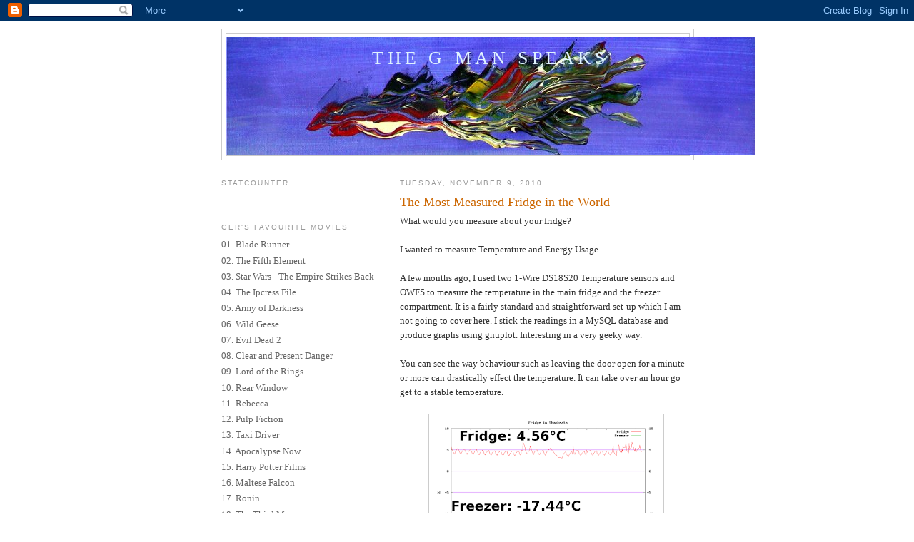

--- FILE ---
content_type: text/html; charset=UTF-8
request_url: http://blog.thegiblins.com/2010/11/most-measured-fridge-in-world.html
body_size: 16349
content:
<!DOCTYPE html>
<html dir='ltr'>
<head>
<link href='https://www.blogger.com/static/v1/widgets/55013136-widget_css_bundle.css' rel='stylesheet' type='text/css'/>
<meta content='text/html; charset=UTF-8' http-equiv='Content-Type'/>
<meta content='blogger' name='generator'/>
<link href='http://blog.thegiblins.com/favicon.ico' rel='icon' type='image/x-icon'/>
<link href='http://blog.thegiblins.com/2010/11/most-measured-fridge-in-world.html' rel='canonical'/>
<link rel="alternate" type="application/atom+xml" title="The G Man Speaks - Atom" href="http://blog.thegiblins.com/feeds/posts/default" />
<link rel="alternate" type="application/rss+xml" title="The G Man Speaks - RSS" href="http://blog.thegiblins.com/feeds/posts/default?alt=rss" />
<link rel="service.post" type="application/atom+xml" title="The G Man Speaks - Atom" href="https://www.blogger.com/feeds/8376563052689279732/posts/default" />

<link rel="alternate" type="application/atom+xml" title="The G Man Speaks - Atom" href="http://blog.thegiblins.com/feeds/3232194564990713148/comments/default" />
<!--Can't find substitution for tag [blog.ieCssRetrofitLinks]-->
<link href='https://blogger.googleusercontent.com/img/b/R29vZ2xl/AVvXsEjhLMBbH-rUN1hZyTncbLdcr11mnJ_RaUkL-1MZOPXQxizpLfhroye__iulOjUf92xu9Asa3KUb9EsF8rrmx_Rfj2kUAnHAfuSn9htrbDkpejR9eTz6Z5Jpeq4uQB_sOYUIgXcbWx7LYps/s320/fridge.png' rel='image_src'/>
<meta content='http://blog.thegiblins.com/2010/11/most-measured-fridge-in-world.html' property='og:url'/>
<meta content='The Most Measured Fridge in the World' property='og:title'/>
<meta content='blog about linux, home automation, 1-wire, arch linux, archlinuxarm, food, chili, chilli, plug computer, plugcomputer, sheevaplug, guruplug' property='og:description'/>
<meta content='https://blogger.googleusercontent.com/img/b/R29vZ2xl/AVvXsEjhLMBbH-rUN1hZyTncbLdcr11mnJ_RaUkL-1MZOPXQxizpLfhroye__iulOjUf92xu9Asa3KUb9EsF8rrmx_Rfj2kUAnHAfuSn9htrbDkpejR9eTz6Z5Jpeq4uQB_sOYUIgXcbWx7LYps/w1200-h630-p-k-no-nu/fridge.png' property='og:image'/>
<title>The G Man Speaks: The Most Measured Fridge in the World</title>
<style id='page-skin-1' type='text/css'><!--
/*
-----------------------------------------------
Blogger Template Style
Name:     Minima Lefty
Date:     14 Jul 2006
----------------------------------------------- */
/* Use this with templates/template-twocol.html */
body {
background:#ffffff;
margin:0;
color:#333333;
font:x-small Georgia Serif;
font-size/* */:/**/small;
font-size: /**/small;
text-align: center;
}
a:link {
color:#5588aa;
text-decoration:none;
}
a:visited {
color:#999999;
text-decoration:none;
}
a:hover {
color:#cc6600;
text-decoration:underline;
}
a img {
border-width:0;
}
/* Header
-----------------------------------------------
*/
#header-wrapper {
width:660px;
margin:0 auto 10px;
border:1px solid #cccccc;
}
#header-inner {
background-position: center;
margin-left: auto;
margin-right: auto;
}
#header {
margin: 5px;
border: 1px solid #cccccc;
text-align: center;
color:#dff2ff;
}
#header h1 {
margin:5px 5px 0;
padding:15px 20px .25em;
line-height:1.2em;
text-transform:uppercase;
letter-spacing:.2em;
font: normal normal 200% Georgia, Serif;
}
#header a {
color:#dff2ff;
text-decoration:none;
}
#header a:hover {
color:#dff2ff;
}
#header .description {
margin:0 5px 5px;
padding:0 20px 15px;
max-width:700px;
text-transform:uppercase;
letter-spacing:.2em;
line-height: 1.4em;
font: normal normal 78% 'Trebuchet MS', Trebuchet, Arial, Verdana, Sans-serif;
color: #999999;
}
#header img {
margin-left: auto;
margin-right: auto;
}
/* Outer-Wrapper
----------------------------------------------- */
#outer-wrapper {
width: 660px;
margin:0 auto;
padding:10px;
text-align:left;
font: normal normal 100% Georgia, Serif;
}
#main-wrapper {
width: 410px;
float: right;
word-wrap: break-word; /* fix for long text breaking sidebar float in IE */
overflow: hidden;     /* fix for long non-text content breaking IE sidebar float */
}
#sidebar-wrapper {
width: 220px;
float: left;
word-wrap: break-word; /* fix for long text breaking sidebar float in IE */
overflow: hidden;     /* fix for long non-text content breaking IE sidebar float */
}
/* Headings
----------------------------------------------- */
h2 {
margin:1.5em 0 .75em;
font:normal normal 78% 'Trebuchet MS',Trebuchet,Arial,Verdana,Sans-serif;
line-height: 1.4em;
text-transform:uppercase;
letter-spacing:.2em;
color:#999999;
}
/* Posts
-----------------------------------------------
*/
h2.date-header {
margin:1.5em 0 .5em;
}
.post {
margin:.5em 0 1.5em;
border-bottom:1px dotted #cccccc;
padding-bottom:1.5em;
}
.post h3 {
margin:.25em 0 0;
padding:0 0 4px;
font-size:140%;
font-weight:normal;
line-height:1.4em;
color:#cc6600;
}
.post h3 a, .post h3 a:visited, .post h3 strong {
display:block;
text-decoration:none;
color:#cc6600;
font-weight:normal;
}
.post h3 strong, .post h3 a:hover {
color:#333333;
}
.post-body {
margin:0 0 .75em;
line-height:1.6em;
}
.post-body blockquote {
line-height:1.3em;
}
.post-footer {
margin: .75em 0;
color:#999999;
text-transform:uppercase;
letter-spacing:.1em;
font: normal normal 78% 'Trebuchet MS', Trebuchet, Arial, Verdana, Sans-serif;
line-height: 1.4em;
}
.comment-link {
margin-left:.6em;
}
.post img, table.tr-caption-container {
padding:4px;
border:1px solid #cccccc;
}
.tr-caption-container img {
border: none;
padding: 0;
}
.post blockquote {
margin:1em 20px;
}
.post blockquote p {
margin:.75em 0;
}
/* Comments
----------------------------------------------- */
#comments h4 {
margin:1em 0;
font-weight: bold;
line-height: 1.4em;
text-transform:uppercase;
letter-spacing:.2em;
color: #999999;
}
#comments-block {
margin:1em 0 1.5em;
line-height:1.6em;
}
#comments-block .comment-author {
margin:.5em 0;
}
#comments-block .comment-body {
margin:.25em 0 0;
}
#comments-block .comment-footer {
margin:-.25em 0 2em;
line-height: 1.4em;
text-transform:uppercase;
letter-spacing:.1em;
}
#comments-block .comment-body p {
margin:0 0 .75em;
}
.deleted-comment {
font-style:italic;
color:gray;
}
.feed-links {
clear: both;
line-height: 2.5em;
}
#blog-pager-newer-link {
float: left;
}
#blog-pager-older-link {
float: right;
}
#blog-pager {
text-align: center;
}
/* Sidebar Content
----------------------------------------------- */
.sidebar {
color: #666666;
line-height: 1.5em;
}
.sidebar ul {
list-style:none;
margin:0 0 0;
padding:0 0 0;
}
.sidebar li {
margin:0;
padding-top:0;
padding-right:0;
padding-bottom:.25em;
padding-left:15px;
text-indent:-15px;
line-height:1.5em;
}
.sidebar .widget, .main .widget {
border-bottom:1px dotted #cccccc;
margin:0 0 1.5em;
padding:0 0 1.5em;
}
.main .Blog {
border-bottom-width: 0;
}
/* Profile
----------------------------------------------- */
.profile-img {
float: left;
margin-top: 0;
margin-right: 5px;
margin-bottom: 5px;
margin-left: 0;
padding: 4px;
border: 1px solid #cccccc;
}
.profile-data {
margin:0;
text-transform:uppercase;
letter-spacing:.1em;
font: normal normal 78% 'Trebuchet MS', Trebuchet, Arial, Verdana, Sans-serif;
color: #999999;
font-weight: bold;
line-height: 1.6em;
}
.profile-datablock {
margin:.5em 0 .5em;
}
.profile-textblock {
margin: 0.5em 0;
line-height: 1.6em;
}
.profile-link {
font: normal normal 78% 'Trebuchet MS', Trebuchet, Arial, Verdana, Sans-serif;
text-transform: uppercase;
letter-spacing: .1em;
}
/* Footer
----------------------------------------------- */
#footer {
width:660px;
clear:both;
margin:0 auto;
padding-top:15px;
line-height: 1.6em;
text-transform:uppercase;
letter-spacing:.1em;
text-align: center;
}

--></style>
<link href='https://www.blogger.com/dyn-css/authorization.css?targetBlogID=8376563052689279732&amp;zx=44a76481-e15c-43b2-8022-c537be05027e' media='none' onload='if(media!=&#39;all&#39;)media=&#39;all&#39;' rel='stylesheet'/><noscript><link href='https://www.blogger.com/dyn-css/authorization.css?targetBlogID=8376563052689279732&amp;zx=44a76481-e15c-43b2-8022-c537be05027e' rel='stylesheet'/></noscript>
<meta name='google-adsense-platform-account' content='ca-host-pub-1556223355139109'/>
<meta name='google-adsense-platform-domain' content='blogspot.com'/>

</head>
<body>
<div class='navbar section' id='navbar'><div class='widget Navbar' data-version='1' id='Navbar1'><script type="text/javascript">
    function setAttributeOnload(object, attribute, val) {
      if(window.addEventListener) {
        window.addEventListener('load',
          function(){ object[attribute] = val; }, false);
      } else {
        window.attachEvent('onload', function(){ object[attribute] = val; });
      }
    }
  </script>
<div id="navbar-iframe-container"></div>
<script type="text/javascript" src="https://apis.google.com/js/platform.js"></script>
<script type="text/javascript">
      gapi.load("gapi.iframes:gapi.iframes.style.bubble", function() {
        if (gapi.iframes && gapi.iframes.getContext) {
          gapi.iframes.getContext().openChild({
              url: 'https://www.blogger.com/navbar/8376563052689279732?po\x3d3232194564990713148\x26origin\x3dhttp://blog.thegiblins.com',
              where: document.getElementById("navbar-iframe-container"),
              id: "navbar-iframe"
          });
        }
      });
    </script><script type="text/javascript">
(function() {
var script = document.createElement('script');
script.type = 'text/javascript';
script.src = '//pagead2.googlesyndication.com/pagead/js/google_top_exp.js';
var head = document.getElementsByTagName('head')[0];
if (head) {
head.appendChild(script);
}})();
</script>
</div></div>
<div id='outer-wrapper'><div id='wrap2'>
<!-- skip links for text browsers -->
<span id='skiplinks' style='display:none;'>
<a href='#main'>skip to main </a> |
      <a href='#sidebar'>skip to sidebar</a>
</span>
<div id='header-wrapper'>
<div class='header section' id='header'><div class='widget Header' data-version='1' id='Header1'>
<div id='header-inner' style='background-image: url("https://blogger.googleusercontent.com/img/b/R29vZ2xl/AVvXsEjyfEJyNbdmJgVJmBgqJ4EMcKVVaBPdN1HUMfHI74FBmI6iRIVaAEJtoAAuvOL9HY3amByQ7oDglUNB3E2HWGnCDgA3fKhZa3a1hCOc5EXJei_YOQ5YGysDXRxmXA7oMTGlSDL5bd0hEQM/s1600-r/falling_angel_flip_740_header.jpg"); background-position: left; width: 740px; min-height: 166px; _height: 166px; background-repeat: no-repeat; '>
<div class='titlewrapper' style='background: transparent'>
<h1 class='title' style='background: transparent; border-width: 0px'>
<a href='http://blog.thegiblins.com/'>
The G Man Speaks
</a>
</h1>
</div>
<div class='descriptionwrapper'>
<p class='description'><span>
</span></p>
</div>
</div>
</div></div>
</div>
<div id='content-wrapper'>
<div id='crosscol-wrapper' style='text-align:center'>
<div class='crosscol no-items section' id='crosscol'></div>
</div>
<div id='main-wrapper'>
<div class='main section' id='main'><div class='widget Blog' data-version='1' id='Blog1'>
<div class='blog-posts hfeed'>

          <div class="date-outer">
        
<h2 class='date-header'><span>Tuesday, November 9, 2010</span></h2>

          <div class="date-posts">
        
<div class='post-outer'>
<div class='post hentry uncustomized-post-template' itemprop='blogPost' itemscope='itemscope' itemtype='http://schema.org/BlogPosting'>
<meta content='https://blogger.googleusercontent.com/img/b/R29vZ2xl/AVvXsEjhLMBbH-rUN1hZyTncbLdcr11mnJ_RaUkL-1MZOPXQxizpLfhroye__iulOjUf92xu9Asa3KUb9EsF8rrmx_Rfj2kUAnHAfuSn9htrbDkpejR9eTz6Z5Jpeq4uQB_sOYUIgXcbWx7LYps/s320/fridge.png' itemprop='image_url'/>
<meta content='8376563052689279732' itemprop='blogId'/>
<meta content='3232194564990713148' itemprop='postId'/>
<a name='3232194564990713148'></a>
<h3 class='post-title entry-title' itemprop='name'>
The Most Measured Fridge in the World
</h3>
<div class='post-header'>
<div class='post-header-line-1'></div>
</div>
<div class='post-body entry-content' id='post-body-3232194564990713148' itemprop='description articleBody'>
What would you measure about your fridge?<br />
<br />
I wanted to measure Temperature and Energy Usage.<br />
<br />
A few months ago, I used two 1-Wire DS18S20 Temperature sensors and OWFS  to measure the temperature in the main fridge and the freezer compartment. It is a fairly standard and straightforward set-up which I am not going to cover here. I stick the readings in a MySQL database and produce graphs using gnuplot. Interesting in a very geeky way.<br />
<br />
You can see the way behaviour such as leaving the door open for a minute or more can drastically effect the temperature. It can take over an hour go get to a stable temperature.<br />
<br />
<a href="https://blogger.googleusercontent.com/img/b/R29vZ2xl/AVvXsEjhLMBbH-rUN1hZyTncbLdcr11mnJ_RaUkL-1MZOPXQxizpLfhroye__iulOjUf92xu9Asa3KUb9EsF8rrmx_Rfj2kUAnHAfuSn9htrbDkpejR9eTz6Z5Jpeq4uQB_sOYUIgXcbWx7LYps/s1600/fridge.png" onblur="try {parent.deselectBloggerImageGracefully();} catch(e) {}"><img alt="" border="0" id="BLOGGER_PHOTO_ID_5537637420762520962" src="https://blogger.googleusercontent.com/img/b/R29vZ2xl/AVvXsEjhLMBbH-rUN1hZyTncbLdcr11mnJ_RaUkL-1MZOPXQxizpLfhroye__iulOjUf92xu9Asa3KUb9EsF8rrmx_Rfj2kUAnHAfuSn9htrbDkpejR9eTz6Z5Jpeq4uQB_sOYUIgXcbWx7LYps/s320/fridge.png" style="cursor: pointer; display: block; height: 206px; margin: 0px auto 10px; text-align: center; width: 320px;" /></a><br />
<br />
This is an average day. Not much activity. Quick opens and closes. There is a temperature spike in the freezer about 10 am. This happens about every 30 hours or so and I think this represents the automatic defrost function. This removes the requirement to have to defrost the fridge from time to time. Cool in my book.<br />
<br />
<br />
The main reason for this article is to outline the process involved in installing a new Currentcost IAM (Individual Appliance Module) and how to extract the readings and process them.<br />
<br />
<br />
I have using Currentcost sensors and display/receiver for a number of years to measure electricity consumption in my house.<br />
<br />
I have a CC128 Display/Receiver Unit connected to a Linux computer which reads the XML output, parses it and stores it in a RRD database and a MySQL database.<br />
<br />
I then use a few scripts to gather the data and product graphs which I display on a web page. Excellent stuff.<br />
<br />
The set-up is based on the excellent write up on <a href="http://www.jibble.org/currentcost/">http://www.jibble.org/currentcost/</a>.<br />
<br />
<a href="https://blogger.googleusercontent.com/img/b/R29vZ2xl/AVvXsEjxpKTyWKUQH24o-8MKsZ-v89zmEQipxPqx0J5R2-xLJ2dLNWoJDxgamSSa-tzJz_sT04E5iUlsZhmkmFUMue6sTbDzTUZeZexR0GcGfR7ACLtqhtEmbcDFEsJr0FY4BT4m_7w1Lm_Mrwk/s1600/currentcost_cc128_2.JPG" onblur="try {parent.deselectBloggerImageGracefully();} catch(e) {}"><img alt="" border="0" id="BLOGGER_PHOTO_ID_5537626429907186050" src="https://blogger.googleusercontent.com/img/b/R29vZ2xl/AVvXsEjxpKTyWKUQH24o-8MKsZ-v89zmEQipxPqx0J5R2-xLJ2dLNWoJDxgamSSa-tzJz_sT04E5iUlsZhmkmFUMue6sTbDzTUZeZexR0GcGfR7ACLtqhtEmbcDFEsJr0FY4BT4m_7w1Lm_Mrwk/s320/currentcost_cc128_2.JPG" style="cursor: pointer; display: block; height: 250px; margin: 0px auto 10px; text-align: center; width: 188px;" /></a><br />
<br />
So, after waiting for yonkity bonks for the Currentcost IAM to be released, I saw that they were available recently. They measure the energy usage of an particular appliance and send it to your receiver, in my case the CC128.<br />
<br />
<a href="https://blogger.googleusercontent.com/img/b/R29vZ2xl/AVvXsEj9Qu5-XbwO3liY7yiNLvN5BfeVqGvf2g2E99WmL_vNSdz3o7ZU4bHjPBAMY7YNbRwuEre6jrXqqkemy4zpj5ZWn8NtkTbUWJXpyAGi2Ac4xHYqMx3YRCSjOcocTcAunCKqhYKruWr_mWk/s1600/currentcost_iam.jpg" onblur="try {parent.deselectBloggerImageGracefully();} catch(e) {}"><img alt="" border="0" id="BLOGGER_PHOTO_ID_5537624579544488994" src="https://blogger.googleusercontent.com/img/b/R29vZ2xl/AVvXsEj9Qu5-XbwO3liY7yiNLvN5BfeVqGvf2g2E99WmL_vNSdz3o7ZU4bHjPBAMY7YNbRwuEre6jrXqqkemy4zpj5ZWn8NtkTbUWJXpyAGi2Ac4xHYqMx3YRCSjOcocTcAunCKqhYKruWr_mWk/s320/currentcost_iam.jpg" style="cursor: pointer; display: block; height: 300px; margin: 0px auto 10px; text-align: center; width: 300px;" /></a><br />
<br />
They are available on <a href="http://www.amazon.co.uk/Current-Cost-Individual-Appliance-Monitor/dp/B004746ZPE">Amazon.co.uk</a> for about &#163;30. I am based in Dublin, so the postage was about &#163;20. Feck I thought. My brother, who is also a Currentcost fan, bought 2 and posted it to me. Postage about &#163;10, still to high. They need to do something about that.<br />
<br />
Anyway, the time came to install one of the IAMs and set-up the logging and graphing processes. I had a look around but could not find much useful information about how to handle the extra sensors.<br />
<br />
I found some information on the Currentcost site here <a href="http://www.currentcost.com/cc128/xml.htm">http://www.currentcost.com/cc128/xml.htm</a>. Not really much help though.<br />
<br />
What I did at the end of the day, was just configure the new sensor and plugged in the fridge.<br />
<br />
I watched the output from the CC128 and noticed, that there were two lines output. One was for the main energy sensor and the other one was from the new sensor.<br />
<br />
Here is an example:<br />
<br />
&lt;msg&gt;&lt;src&gt;CC128-v0.11&lt;/src&gt;&lt;dsb&gt;00621&lt;/dsb&gt;&lt;time&gt;13:46:40&lt;/time&gt;&lt;tmpr&gt;21.9&lt;/tmpr&gt;&lt;sensor&gt;0&lt;/sensor&gt;&lt;id&gt;01223&lt;/id&gt;&lt;type&gt;1&lt;/type&gt;&lt;ch1&gt;&lt;watts&gt;00601&lt;/watts&gt;&lt;/ch1&gt;&lt;/msg&gt;<br />
<br />
&lt;msg&gt;&lt;src&gt;CC128-v0.11&lt;/src&gt;&lt;dsb&gt;00621&lt;/dsb&gt;&lt;time&gt;13:46:42&lt;/time&gt;&lt;tmpr&gt;21.9&lt;/tmpr&gt;&lt;sensor&gt;1&lt;/sensor&gt;&lt;id&gt;01181&lt;/id&gt;&lt;type&gt;1&lt;/type&gt;&lt;ch1&gt;&lt;watts&gt;00001&lt;/watts&gt;&lt;/ch1&gt;&lt;/msg&gt;<br />
<br />
As you can see the lines are fairly similar. The first point of note is the sensor number <sensor>0</sensor> and <sensor>1</sensor>. This was enough to discriminate between the sensors.<br />
<br />
I then modified the data collection script as follows:<br />
Original line<br />
m!&lt;ch1&gt;&lt;watts&gt;0*(\d+)&lt;/watts&gt;&lt;/ch1&gt;.*&lt;tmpr&gt; *([\-\d.]+)&lt;/tmpr&gt;!<br />
<br />
had to be changed to <br />
m!&lt;tmpr&gt;\s*(-*[\d.]+)&lt;/tmpr&gt;&lt;sensor&gt;0&lt;/sensor&gt;.*&lt;ch1&gt;&lt;watts&gt;0*(\d+)&lt;/watts&gt;&lt;/ch1&gt;!<br />
<br />
as in e.g.<br />
<br />
#Sensor 0<br />
if ($line =~ m!&lt;tmpr&gt;\s*(-*[\d.]+)&lt;/tmpr&gt;&lt;sensor&gt;0&lt;/sensor&gt;.*&lt;ch1&gt;&lt;watts&gt;0*(\d+)&lt;/watts&gt;&lt;/ch1&gt;!)<br />
{<br />
my $watts = $2;<br />
my $temp = $1;<br />
system("rrdtool update /var/www/html/currentcost/data/powertemp.rrd N:$watts:$temp");<br />
system("./mysql_bit.sh $watts $temp");<br />
}<br />
<br />
#Sensor 1<br />
if ($line =~ m!&lt;tmpr&gt;\s*(-*[\d.]+)&lt;/tmpr&gt;&lt;sensor&gt;1&lt;/sensor&gt;.*&lt;ch1&gt;&lt;watts&gt;0*(\d+)&lt;/watts&gt;&lt;/ch1&gt;!)<br />
{<br />
my $watts1 = $2;<br />
my $temp1 = $1;<br />
system("rrdtool update /var/www/html/currentcost/data/powertemp_mod1.rrd N:$watts1:$temp1");<br />
system("./mysql_module_bit.sh 1 $watts1 $temp1");<br />
}<br />
<br />
That was it basically. Everything worked.<br />
<br />
<a href="https://blogger.googleusercontent.com/img/b/R29vZ2xl/AVvXsEj1c8J8hyphenhyphenkNalZ1QjxSiJemlmvWSlvfpbYA8G8dcQRg6NOYYsBqxyM666Bv69PAg287bzJIocB6ol3ZfdtJbDXLskuWqa_dJw0a4GHiv5vqZykmIa2ClN2ILrM_z_lOrE3gN51P42vbW4U/s1600/fridge_power-4hour.png" onblur="try {parent.deselectBloggerImageGracefully();} catch(e) {}"><img alt="" border="0" id="BLOGGER_PHOTO_ID_5537648299919434802" src="https://blogger.googleusercontent.com/img/b/R29vZ2xl/AVvXsEj1c8J8hyphenhyphenkNalZ1QjxSiJemlmvWSlvfpbYA8G8dcQRg6NOYYsBqxyM666Bv69PAg287bzJIocB6ol3ZfdtJbDXLskuWqa_dJw0a4GHiv5vqZykmIa2ClN2ILrM_z_lOrE3gN51P42vbW4U/s320/fridge_power-4hour.png" style="cursor: hand; cursor: pointer; display: block; height: 62px; margin: 0px auto 10px; text-align: center; width: 320px;" /></a><br />
<br />
Here is an average 4 Hour Graph and Usage of the fridge at the weekend. Some activity, not much.<br />
<br />
Bloody hungry machines. It makes up a significant part of our electricity bill. Not much you could do except increase the general minimum temperature. Some research required, I think.<br />
<br />
I think I will produce a daily Fridge Electricity Bill. I have done this for the house, based on <a href="http://dalelane.co.uk/blog/?p=273">Dale Lanes idea</a> <br />
<br />
If you need more information, leave a comment.
<div style='clear: both;'></div>
</div>
<div class='post-footer'>
<div class='post-footer-line post-footer-line-1'>
<span class='post-author vcard'>
Posted by
<span class='fn' itemprop='author' itemscope='itemscope' itemtype='http://schema.org/Person'>
<meta content='https://www.blogger.com/profile/04368022479222762944' itemprop='url'/>
<a class='g-profile' href='https://www.blogger.com/profile/04368022479222762944' rel='author' title='author profile'>
<span itemprop='name'>The G Man</span>
</a>
</span>
</span>
<span class='post-timestamp'>
at
<meta content='http://blog.thegiblins.com/2010/11/most-measured-fridge-in-world.html' itemprop='url'/>
<a class='timestamp-link' href='http://blog.thegiblins.com/2010/11/most-measured-fridge-in-world.html' rel='bookmark' title='permanent link'><abbr class='published' itemprop='datePublished' title='2010-11-09T18:22:00Z'>6:22&#8239;PM</abbr></a>
</span>
<span class='post-comment-link'>
</span>
<span class='post-icons'>
<span class='item-action'>
<a href='https://www.blogger.com/email-post/8376563052689279732/3232194564990713148' title='Email Post'>
<img alt='' class='icon-action' height='13' src='https://resources.blogblog.com/img/icon18_email.gif' width='18'/>
</a>
</span>
<span class='item-control blog-admin pid-372724130'>
<a href='https://www.blogger.com/post-edit.g?blogID=8376563052689279732&postID=3232194564990713148&from=pencil' title='Edit Post'>
<img alt='' class='icon-action' height='18' src='https://resources.blogblog.com/img/icon18_edit_allbkg.gif' width='18'/>
</a>
</span>
</span>
<div class='post-share-buttons goog-inline-block'>
<a class='goog-inline-block share-button sb-email' href='https://www.blogger.com/share-post.g?blogID=8376563052689279732&postID=3232194564990713148&target=email' target='_blank' title='Email This'><span class='share-button-link-text'>Email This</span></a><a class='goog-inline-block share-button sb-blog' href='https://www.blogger.com/share-post.g?blogID=8376563052689279732&postID=3232194564990713148&target=blog' onclick='window.open(this.href, "_blank", "height=270,width=475"); return false;' target='_blank' title='BlogThis!'><span class='share-button-link-text'>BlogThis!</span></a><a class='goog-inline-block share-button sb-twitter' href='https://www.blogger.com/share-post.g?blogID=8376563052689279732&postID=3232194564990713148&target=twitter' target='_blank' title='Share to X'><span class='share-button-link-text'>Share to X</span></a><a class='goog-inline-block share-button sb-facebook' href='https://www.blogger.com/share-post.g?blogID=8376563052689279732&postID=3232194564990713148&target=facebook' onclick='window.open(this.href, "_blank", "height=430,width=640"); return false;' target='_blank' title='Share to Facebook'><span class='share-button-link-text'>Share to Facebook</span></a><a class='goog-inline-block share-button sb-pinterest' href='https://www.blogger.com/share-post.g?blogID=8376563052689279732&postID=3232194564990713148&target=pinterest' target='_blank' title='Share to Pinterest'><span class='share-button-link-text'>Share to Pinterest</span></a>
</div>
</div>
<div class='post-footer-line post-footer-line-2'>
<span class='post-labels'>
Labels:
<a href='http://blog.thegiblins.com/search/label/1-wire.%20temperature' rel='tag'>1-wire. temperature</a>,
<a href='http://blog.thegiblins.com/search/label/current%20cost' rel='tag'>current cost</a>,
<a href='http://blog.thegiblins.com/search/label/currentcost' rel='tag'>currentcost</a>,
<a href='http://blog.thegiblins.com/search/label/ds18b20' rel='tag'>ds18b20</a>,
<a href='http://blog.thegiblins.com/search/label/fridge' rel='tag'>fridge</a>,
<a href='http://blog.thegiblins.com/search/label/iam' rel='tag'>iam</a>,
<a href='http://blog.thegiblins.com/search/label/individual%20appliance%20module' rel='tag'>individual appliance module</a>,
<a href='http://blog.thegiblins.com/search/label/linux' rel='tag'>linux</a>
</span>
</div>
<div class='post-footer-line post-footer-line-3'>
<span class='post-location'>
</span>
</div>
</div>
</div>
<div class='comments' id='comments'>
<a name='comments'></a>
<h4>No comments:</h4>
<div id='Blog1_comments-block-wrapper'>
<dl class='avatar-comment-indent' id='comments-block'>
</dl>
</div>
<p class='comment-footer'>
<div class='comment-form'>
<a name='comment-form'></a>
<h4 id='comment-post-message'>Post a Comment</h4>
<p>
</p>
<a href='https://www.blogger.com/comment/frame/8376563052689279732?po=3232194564990713148&hl=en&saa=85391&origin=http://blog.thegiblins.com' id='comment-editor-src'></a>
<iframe allowtransparency='true' class='blogger-iframe-colorize blogger-comment-from-post' frameborder='0' height='410px' id='comment-editor' name='comment-editor' src='' width='100%'></iframe>
<script src='https://www.blogger.com/static/v1/jsbin/1345082660-comment_from_post_iframe.js' type='text/javascript'></script>
<script type='text/javascript'>
      BLOG_CMT_createIframe('https://www.blogger.com/rpc_relay.html');
    </script>
</div>
</p>
</div>
</div>

        </div></div>
      
</div>
<div class='blog-pager' id='blog-pager'>
<span id='blog-pager-newer-link'>
<a class='blog-pager-newer-link' href='http://blog.thegiblins.com/2011/04/dovecot-failed-after-upgrade.html' id='Blog1_blog-pager-newer-link' title='Newer Post'>Newer Post</a>
</span>
<span id='blog-pager-older-link'>
<a class='blog-pager-older-link' href='http://blog.thegiblins.com/2010/10/sheevaplug-plug-computer-rises-from.html' id='Blog1_blog-pager-older-link' title='Older Post'>Older Post</a>
</span>
<a class='home-link' href='http://blog.thegiblins.com/'>Home</a>
</div>
<div class='clear'></div>
<div class='post-feeds'>
<div class='feed-links'>
Subscribe to:
<a class='feed-link' href='http://blog.thegiblins.com/feeds/3232194564990713148/comments/default' target='_blank' type='application/atom+xml'>Post Comments (Atom)</a>
</div>
</div>
</div></div>
</div>
<div id='sidebar-wrapper'>
<div class='sidebar section' id='sidebar'><div class='widget HTML' data-version='1' id='HTML1'>
<h2 class='title'>StatCounter</h2>
<div class='widget-content'>
<!-- Start of StatCounter Code -->
<script type="text/javascript">
var sc_project=5311838; 
var sc_invisible=1; 
var sc_partition=59; 
var sc_click_stat=1; 
var sc_security="d879b4a2"; 
</script>

<script src="http://www.statcounter.com/counter/counter_xhtml.js" type="text/javascript"></script><noscript><div class="statcounter"><a class="statcounter" href="http://www.statcounter.com/blogger/" title="blogspot hit counter"><img alt="blogspot hit counter" src="http://c.statcounter.com/5311838/0/d879b4a2/1/" class="statcounter"/></a></div></noscript>
<!-- End of StatCounter Code -->
</div>
<div class='clear'></div>
</div><div class='widget TextList' data-version='1' id='TextList1'>
<h2>Ger's Favourite Movies</h2>
<div class='widget-content'>
<ul>
<li>01. Blade Runner</li>
<li>02. The Fifth Element</li>
<li>03. Star Wars - The Empire Strikes Back</li>
<li>04. The Ipcress File</li>
<li>05. Army of Darkness</li>
<li>06. Wild Geese</li>
<li>07. Evil Dead 2</li>
<li>08. Clear and Present Danger</li>
<li>09. Lord of the Rings</li>
<li>10. Rear Window</li>
<li>11. Rebecca</li>
<li>12. Pulp Fiction</li>
<li>13. Taxi Driver</li>
<li>14. Apocalypse Now</li>
<li>15. Harry Potter Films</li>
<li>16. Maltese Falcon</li>
<li>17. Ronin</li>
<li>18. The Third Man</li>
</ul>
<div class='clear'></div>
</div>
</div><div class='widget Subscribe' data-version='1' id='Subscribe1'>
<div style='white-space:nowrap'>
<h2 class='title'>Subscribe To</h2>
<div class='widget-content'>
<div class='subscribe-wrapper subscribe-type-POST'>
<div class='subscribe expanded subscribe-type-POST' id='SW_READER_LIST_Subscribe1POST' style='display:none;'>
<div class='top'>
<span class='inner' onclick='return(_SW_toggleReaderList(event, "Subscribe1POST"));'>
<img class='subscribe-dropdown-arrow' src='https://resources.blogblog.com/img/widgets/arrow_dropdown.gif'/>
<img align='absmiddle' alt='' border='0' class='feed-icon' src='https://resources.blogblog.com/img/icon_feed12.png'/>
Posts
</span>
<div class='feed-reader-links'>
<a class='feed-reader-link' href='https://www.netvibes.com/subscribe.php?url=http%3A%2F%2Fblog.thegiblins.com%2Ffeeds%2Fposts%2Fdefault' target='_blank'>
<img src='https://resources.blogblog.com/img/widgets/subscribe-netvibes.png'/>
</a>
<a class='feed-reader-link' href='https://add.my.yahoo.com/content?url=http%3A%2F%2Fblog.thegiblins.com%2Ffeeds%2Fposts%2Fdefault' target='_blank'>
<img src='https://resources.blogblog.com/img/widgets/subscribe-yahoo.png'/>
</a>
<a class='feed-reader-link' href='http://blog.thegiblins.com/feeds/posts/default' target='_blank'>
<img align='absmiddle' class='feed-icon' src='https://resources.blogblog.com/img/icon_feed12.png'/>
                  Atom
                </a>
</div>
</div>
<div class='bottom'></div>
</div>
<div class='subscribe' id='SW_READER_LIST_CLOSED_Subscribe1POST' onclick='return(_SW_toggleReaderList(event, "Subscribe1POST"));'>
<div class='top'>
<span class='inner'>
<img class='subscribe-dropdown-arrow' src='https://resources.blogblog.com/img/widgets/arrow_dropdown.gif'/>
<span onclick='return(_SW_toggleReaderList(event, "Subscribe1POST"));'>
<img align='absmiddle' alt='' border='0' class='feed-icon' src='https://resources.blogblog.com/img/icon_feed12.png'/>
Posts
</span>
</span>
</div>
<div class='bottom'></div>
</div>
</div>
<div class='subscribe-wrapper subscribe-type-PER_POST'>
<div class='subscribe expanded subscribe-type-PER_POST' id='SW_READER_LIST_Subscribe1PER_POST' style='display:none;'>
<div class='top'>
<span class='inner' onclick='return(_SW_toggleReaderList(event, "Subscribe1PER_POST"));'>
<img class='subscribe-dropdown-arrow' src='https://resources.blogblog.com/img/widgets/arrow_dropdown.gif'/>
<img align='absmiddle' alt='' border='0' class='feed-icon' src='https://resources.blogblog.com/img/icon_feed12.png'/>
Comments
</span>
<div class='feed-reader-links'>
<a class='feed-reader-link' href='https://www.netvibes.com/subscribe.php?url=http%3A%2F%2Fblog.thegiblins.com%2Ffeeds%2F3232194564990713148%2Fcomments%2Fdefault' target='_blank'>
<img src='https://resources.blogblog.com/img/widgets/subscribe-netvibes.png'/>
</a>
<a class='feed-reader-link' href='https://add.my.yahoo.com/content?url=http%3A%2F%2Fblog.thegiblins.com%2Ffeeds%2F3232194564990713148%2Fcomments%2Fdefault' target='_blank'>
<img src='https://resources.blogblog.com/img/widgets/subscribe-yahoo.png'/>
</a>
<a class='feed-reader-link' href='http://blog.thegiblins.com/feeds/3232194564990713148/comments/default' target='_blank'>
<img align='absmiddle' class='feed-icon' src='https://resources.blogblog.com/img/icon_feed12.png'/>
                  Atom
                </a>
</div>
</div>
<div class='bottom'></div>
</div>
<div class='subscribe' id='SW_READER_LIST_CLOSED_Subscribe1PER_POST' onclick='return(_SW_toggleReaderList(event, "Subscribe1PER_POST"));'>
<div class='top'>
<span class='inner'>
<img class='subscribe-dropdown-arrow' src='https://resources.blogblog.com/img/widgets/arrow_dropdown.gif'/>
<span onclick='return(_SW_toggleReaderList(event, "Subscribe1PER_POST"));'>
<img align='absmiddle' alt='' border='0' class='feed-icon' src='https://resources.blogblog.com/img/icon_feed12.png'/>
Comments
</span>
</span>
</div>
<div class='bottom'></div>
</div>
</div>
<div style='clear:both'></div>
</div>
</div>
<div class='clear'></div>
</div><div class='widget Followers' data-version='1' id='Followers1'>
<h2 class='title'>Followers</h2>
<div class='widget-content'>
<div id='Followers1-wrapper'>
<div style='margin-right:2px;'>
<div><script type="text/javascript" src="https://apis.google.com/js/platform.js"></script>
<div id="followers-iframe-container"></div>
<script type="text/javascript">
    window.followersIframe = null;
    function followersIframeOpen(url) {
      gapi.load("gapi.iframes", function() {
        if (gapi.iframes && gapi.iframes.getContext) {
          window.followersIframe = gapi.iframes.getContext().openChild({
            url: url,
            where: document.getElementById("followers-iframe-container"),
            messageHandlersFilter: gapi.iframes.CROSS_ORIGIN_IFRAMES_FILTER,
            messageHandlers: {
              '_ready': function(obj) {
                window.followersIframe.getIframeEl().height = obj.height;
              },
              'reset': function() {
                window.followersIframe.close();
                followersIframeOpen("https://www.blogger.com/followers/frame/8376563052689279732?colors\x3dCgt0cmFuc3BhcmVudBILdHJhbnNwYXJlbnQaByM2NjY2NjYiByM1NTg4YWEqByNmZmZmZmYyByNjYzY2MDA6ByM2NjY2NjZCByM1NTg4YWFKByM5OTk5OTlSByM1NTg4YWFaC3RyYW5zcGFyZW50\x26pageSize\x3d21\x26hl\x3den\x26origin\x3dhttp://blog.thegiblins.com");
              },
              'open': function(url) {
                window.followersIframe.close();
                followersIframeOpen(url);
              }
            }
          });
        }
      });
    }
    followersIframeOpen("https://www.blogger.com/followers/frame/8376563052689279732?colors\x3dCgt0cmFuc3BhcmVudBILdHJhbnNwYXJlbnQaByM2NjY2NjYiByM1NTg4YWEqByNmZmZmZmYyByNjYzY2MDA6ByM2NjY2NjZCByM1NTg4YWFKByM5OTk5OTlSByM1NTg4YWFaC3RyYW5zcGFyZW50\x26pageSize\x3d21\x26hl\x3den\x26origin\x3dhttp://blog.thegiblins.com");
  </script></div>
</div>
</div>
<div class='clear'></div>
</div>
</div><div class='widget BlogArchive' data-version='1' id='BlogArchive1'>
<h2>Blog Archive</h2>
<div class='widget-content'>
<div id='ArchiveList'>
<div id='BlogArchive1_ArchiveList'>
<ul class='hierarchy'>
<li class='archivedate collapsed'>
<a class='toggle' href='javascript:void(0)'>
<span class='zippy'>

        &#9658;&#160;
      
</span>
</a>
<a class='post-count-link' href='http://blog.thegiblins.com/2025/'>
2025
</a>
<span class='post-count' dir='ltr'>(1)</span>
<ul class='hierarchy'>
<li class='archivedate collapsed'>
<a class='toggle' href='javascript:void(0)'>
<span class='zippy'>

        &#9658;&#160;
      
</span>
</a>
<a class='post-count-link' href='http://blog.thegiblins.com/2025/05/'>
May
</a>
<span class='post-count' dir='ltr'>(1)</span>
</li>
</ul>
</li>
</ul>
<ul class='hierarchy'>
<li class='archivedate collapsed'>
<a class='toggle' href='javascript:void(0)'>
<span class='zippy'>

        &#9658;&#160;
      
</span>
</a>
<a class='post-count-link' href='http://blog.thegiblins.com/2024/'>
2024
</a>
<span class='post-count' dir='ltr'>(1)</span>
<ul class='hierarchy'>
<li class='archivedate collapsed'>
<a class='toggle' href='javascript:void(0)'>
<span class='zippy'>

        &#9658;&#160;
      
</span>
</a>
<a class='post-count-link' href='http://blog.thegiblins.com/2024/09/'>
September
</a>
<span class='post-count' dir='ltr'>(1)</span>
</li>
</ul>
</li>
</ul>
<ul class='hierarchy'>
<li class='archivedate collapsed'>
<a class='toggle' href='javascript:void(0)'>
<span class='zippy'>

        &#9658;&#160;
      
</span>
</a>
<a class='post-count-link' href='http://blog.thegiblins.com/2023/'>
2023
</a>
<span class='post-count' dir='ltr'>(2)</span>
<ul class='hierarchy'>
<li class='archivedate collapsed'>
<a class='toggle' href='javascript:void(0)'>
<span class='zippy'>

        &#9658;&#160;
      
</span>
</a>
<a class='post-count-link' href='http://blog.thegiblins.com/2023/11/'>
November
</a>
<span class='post-count' dir='ltr'>(2)</span>
</li>
</ul>
</li>
</ul>
<ul class='hierarchy'>
<li class='archivedate collapsed'>
<a class='toggle' href='javascript:void(0)'>
<span class='zippy'>

        &#9658;&#160;
      
</span>
</a>
<a class='post-count-link' href='http://blog.thegiblins.com/2021/'>
2021
</a>
<span class='post-count' dir='ltr'>(1)</span>
<ul class='hierarchy'>
<li class='archivedate collapsed'>
<a class='toggle' href='javascript:void(0)'>
<span class='zippy'>

        &#9658;&#160;
      
</span>
</a>
<a class='post-count-link' href='http://blog.thegiblins.com/2021/05/'>
May
</a>
<span class='post-count' dir='ltr'>(1)</span>
</li>
</ul>
</li>
</ul>
<ul class='hierarchy'>
<li class='archivedate collapsed'>
<a class='toggle' href='javascript:void(0)'>
<span class='zippy'>

        &#9658;&#160;
      
</span>
</a>
<a class='post-count-link' href='http://blog.thegiblins.com/2020/'>
2020
</a>
<span class='post-count' dir='ltr'>(2)</span>
<ul class='hierarchy'>
<li class='archivedate collapsed'>
<a class='toggle' href='javascript:void(0)'>
<span class='zippy'>

        &#9658;&#160;
      
</span>
</a>
<a class='post-count-link' href='http://blog.thegiblins.com/2020/11/'>
November
</a>
<span class='post-count' dir='ltr'>(2)</span>
</li>
</ul>
</li>
</ul>
<ul class='hierarchy'>
<li class='archivedate collapsed'>
<a class='toggle' href='javascript:void(0)'>
<span class='zippy'>

        &#9658;&#160;
      
</span>
</a>
<a class='post-count-link' href='http://blog.thegiblins.com/2019/'>
2019
</a>
<span class='post-count' dir='ltr'>(1)</span>
<ul class='hierarchy'>
<li class='archivedate collapsed'>
<a class='toggle' href='javascript:void(0)'>
<span class='zippy'>

        &#9658;&#160;
      
</span>
</a>
<a class='post-count-link' href='http://blog.thegiblins.com/2019/04/'>
April
</a>
<span class='post-count' dir='ltr'>(1)</span>
</li>
</ul>
</li>
</ul>
<ul class='hierarchy'>
<li class='archivedate collapsed'>
<a class='toggle' href='javascript:void(0)'>
<span class='zippy'>

        &#9658;&#160;
      
</span>
</a>
<a class='post-count-link' href='http://blog.thegiblins.com/2018/'>
2018
</a>
<span class='post-count' dir='ltr'>(1)</span>
<ul class='hierarchy'>
<li class='archivedate collapsed'>
<a class='toggle' href='javascript:void(0)'>
<span class='zippy'>

        &#9658;&#160;
      
</span>
</a>
<a class='post-count-link' href='http://blog.thegiblins.com/2018/02/'>
February
</a>
<span class='post-count' dir='ltr'>(1)</span>
</li>
</ul>
</li>
</ul>
<ul class='hierarchy'>
<li class='archivedate collapsed'>
<a class='toggle' href='javascript:void(0)'>
<span class='zippy'>

        &#9658;&#160;
      
</span>
</a>
<a class='post-count-link' href='http://blog.thegiblins.com/2016/'>
2016
</a>
<span class='post-count' dir='ltr'>(2)</span>
<ul class='hierarchy'>
<li class='archivedate collapsed'>
<a class='toggle' href='javascript:void(0)'>
<span class='zippy'>

        &#9658;&#160;
      
</span>
</a>
<a class='post-count-link' href='http://blog.thegiblins.com/2016/12/'>
December
</a>
<span class='post-count' dir='ltr'>(1)</span>
</li>
</ul>
<ul class='hierarchy'>
<li class='archivedate collapsed'>
<a class='toggle' href='javascript:void(0)'>
<span class='zippy'>

        &#9658;&#160;
      
</span>
</a>
<a class='post-count-link' href='http://blog.thegiblins.com/2016/06/'>
June
</a>
<span class='post-count' dir='ltr'>(1)</span>
</li>
</ul>
</li>
</ul>
<ul class='hierarchy'>
<li class='archivedate collapsed'>
<a class='toggle' href='javascript:void(0)'>
<span class='zippy'>

        &#9658;&#160;
      
</span>
</a>
<a class='post-count-link' href='http://blog.thegiblins.com/2015/'>
2015
</a>
<span class='post-count' dir='ltr'>(2)</span>
<ul class='hierarchy'>
<li class='archivedate collapsed'>
<a class='toggle' href='javascript:void(0)'>
<span class='zippy'>

        &#9658;&#160;
      
</span>
</a>
<a class='post-count-link' href='http://blog.thegiblins.com/2015/12/'>
December
</a>
<span class='post-count' dir='ltr'>(1)</span>
</li>
</ul>
<ul class='hierarchy'>
<li class='archivedate collapsed'>
<a class='toggle' href='javascript:void(0)'>
<span class='zippy'>

        &#9658;&#160;
      
</span>
</a>
<a class='post-count-link' href='http://blog.thegiblins.com/2015/07/'>
July
</a>
<span class='post-count' dir='ltr'>(1)</span>
</li>
</ul>
</li>
</ul>
<ul class='hierarchy'>
<li class='archivedate collapsed'>
<a class='toggle' href='javascript:void(0)'>
<span class='zippy'>

        &#9658;&#160;
      
</span>
</a>
<a class='post-count-link' href='http://blog.thegiblins.com/2013/'>
2013
</a>
<span class='post-count' dir='ltr'>(3)</span>
<ul class='hierarchy'>
<li class='archivedate collapsed'>
<a class='toggle' href='javascript:void(0)'>
<span class='zippy'>

        &#9658;&#160;
      
</span>
</a>
<a class='post-count-link' href='http://blog.thegiblins.com/2013/07/'>
July
</a>
<span class='post-count' dir='ltr'>(1)</span>
</li>
</ul>
<ul class='hierarchy'>
<li class='archivedate collapsed'>
<a class='toggle' href='javascript:void(0)'>
<span class='zippy'>

        &#9658;&#160;
      
</span>
</a>
<a class='post-count-link' href='http://blog.thegiblins.com/2013/06/'>
June
</a>
<span class='post-count' dir='ltr'>(1)</span>
</li>
</ul>
<ul class='hierarchy'>
<li class='archivedate collapsed'>
<a class='toggle' href='javascript:void(0)'>
<span class='zippy'>

        &#9658;&#160;
      
</span>
</a>
<a class='post-count-link' href='http://blog.thegiblins.com/2013/05/'>
May
</a>
<span class='post-count' dir='ltr'>(1)</span>
</li>
</ul>
</li>
</ul>
<ul class='hierarchy'>
<li class='archivedate collapsed'>
<a class='toggle' href='javascript:void(0)'>
<span class='zippy'>

        &#9658;&#160;
      
</span>
</a>
<a class='post-count-link' href='http://blog.thegiblins.com/2012/'>
2012
</a>
<span class='post-count' dir='ltr'>(19)</span>
<ul class='hierarchy'>
<li class='archivedate collapsed'>
<a class='toggle' href='javascript:void(0)'>
<span class='zippy'>

        &#9658;&#160;
      
</span>
</a>
<a class='post-count-link' href='http://blog.thegiblins.com/2012/12/'>
December
</a>
<span class='post-count' dir='ltr'>(1)</span>
</li>
</ul>
<ul class='hierarchy'>
<li class='archivedate collapsed'>
<a class='toggle' href='javascript:void(0)'>
<span class='zippy'>

        &#9658;&#160;
      
</span>
</a>
<a class='post-count-link' href='http://blog.thegiblins.com/2012/11/'>
November
</a>
<span class='post-count' dir='ltr'>(3)</span>
</li>
</ul>
<ul class='hierarchy'>
<li class='archivedate collapsed'>
<a class='toggle' href='javascript:void(0)'>
<span class='zippy'>

        &#9658;&#160;
      
</span>
</a>
<a class='post-count-link' href='http://blog.thegiblins.com/2012/10/'>
October
</a>
<span class='post-count' dir='ltr'>(2)</span>
</li>
</ul>
<ul class='hierarchy'>
<li class='archivedate collapsed'>
<a class='toggle' href='javascript:void(0)'>
<span class='zippy'>

        &#9658;&#160;
      
</span>
</a>
<a class='post-count-link' href='http://blog.thegiblins.com/2012/08/'>
August
</a>
<span class='post-count' dir='ltr'>(2)</span>
</li>
</ul>
<ul class='hierarchy'>
<li class='archivedate collapsed'>
<a class='toggle' href='javascript:void(0)'>
<span class='zippy'>

        &#9658;&#160;
      
</span>
</a>
<a class='post-count-link' href='http://blog.thegiblins.com/2012/07/'>
July
</a>
<span class='post-count' dir='ltr'>(5)</span>
</li>
</ul>
<ul class='hierarchy'>
<li class='archivedate collapsed'>
<a class='toggle' href='javascript:void(0)'>
<span class='zippy'>

        &#9658;&#160;
      
</span>
</a>
<a class='post-count-link' href='http://blog.thegiblins.com/2012/06/'>
June
</a>
<span class='post-count' dir='ltr'>(1)</span>
</li>
</ul>
<ul class='hierarchy'>
<li class='archivedate collapsed'>
<a class='toggle' href='javascript:void(0)'>
<span class='zippy'>

        &#9658;&#160;
      
</span>
</a>
<a class='post-count-link' href='http://blog.thegiblins.com/2012/05/'>
May
</a>
<span class='post-count' dir='ltr'>(1)</span>
</li>
</ul>
<ul class='hierarchy'>
<li class='archivedate collapsed'>
<a class='toggle' href='javascript:void(0)'>
<span class='zippy'>

        &#9658;&#160;
      
</span>
</a>
<a class='post-count-link' href='http://blog.thegiblins.com/2012/04/'>
April
</a>
<span class='post-count' dir='ltr'>(2)</span>
</li>
</ul>
<ul class='hierarchy'>
<li class='archivedate collapsed'>
<a class='toggle' href='javascript:void(0)'>
<span class='zippy'>

        &#9658;&#160;
      
</span>
</a>
<a class='post-count-link' href='http://blog.thegiblins.com/2012/03/'>
March
</a>
<span class='post-count' dir='ltr'>(1)</span>
</li>
</ul>
<ul class='hierarchy'>
<li class='archivedate collapsed'>
<a class='toggle' href='javascript:void(0)'>
<span class='zippy'>

        &#9658;&#160;
      
</span>
</a>
<a class='post-count-link' href='http://blog.thegiblins.com/2012/02/'>
February
</a>
<span class='post-count' dir='ltr'>(1)</span>
</li>
</ul>
</li>
</ul>
<ul class='hierarchy'>
<li class='archivedate collapsed'>
<a class='toggle' href='javascript:void(0)'>
<span class='zippy'>

        &#9658;&#160;
      
</span>
</a>
<a class='post-count-link' href='http://blog.thegiblins.com/2011/'>
2011
</a>
<span class='post-count' dir='ltr'>(3)</span>
<ul class='hierarchy'>
<li class='archivedate collapsed'>
<a class='toggle' href='javascript:void(0)'>
<span class='zippy'>

        &#9658;&#160;
      
</span>
</a>
<a class='post-count-link' href='http://blog.thegiblins.com/2011/12/'>
December
</a>
<span class='post-count' dir='ltr'>(2)</span>
</li>
</ul>
<ul class='hierarchy'>
<li class='archivedate collapsed'>
<a class='toggle' href='javascript:void(0)'>
<span class='zippy'>

        &#9658;&#160;
      
</span>
</a>
<a class='post-count-link' href='http://blog.thegiblins.com/2011/04/'>
April
</a>
<span class='post-count' dir='ltr'>(1)</span>
</li>
</ul>
</li>
</ul>
<ul class='hierarchy'>
<li class='archivedate expanded'>
<a class='toggle' href='javascript:void(0)'>
<span class='zippy toggle-open'>

        &#9660;&#160;
      
</span>
</a>
<a class='post-count-link' href='http://blog.thegiblins.com/2010/'>
2010
</a>
<span class='post-count' dir='ltr'>(8)</span>
<ul class='hierarchy'>
<li class='archivedate expanded'>
<a class='toggle' href='javascript:void(0)'>
<span class='zippy toggle-open'>

        &#9660;&#160;
      
</span>
</a>
<a class='post-count-link' href='http://blog.thegiblins.com/2010/11/'>
November
</a>
<span class='post-count' dir='ltr'>(1)</span>
<ul class='posts'>
<li><a href='http://blog.thegiblins.com/2010/11/most-measured-fridge-in-world.html'>The Most Measured Fridge in the World</a></li>
</ul>
</li>
</ul>
<ul class='hierarchy'>
<li class='archivedate collapsed'>
<a class='toggle' href='javascript:void(0)'>
<span class='zippy'>

        &#9658;&#160;
      
</span>
</a>
<a class='post-count-link' href='http://blog.thegiblins.com/2010/10/'>
October
</a>
<span class='post-count' dir='ltr'>(1)</span>
</li>
</ul>
<ul class='hierarchy'>
<li class='archivedate collapsed'>
<a class='toggle' href='javascript:void(0)'>
<span class='zippy'>

        &#9658;&#160;
      
</span>
</a>
<a class='post-count-link' href='http://blog.thegiblins.com/2010/07/'>
July
</a>
<span class='post-count' dir='ltr'>(2)</span>
</li>
</ul>
<ul class='hierarchy'>
<li class='archivedate collapsed'>
<a class='toggle' href='javascript:void(0)'>
<span class='zippy'>

        &#9658;&#160;
      
</span>
</a>
<a class='post-count-link' href='http://blog.thegiblins.com/2010/06/'>
June
</a>
<span class='post-count' dir='ltr'>(1)</span>
</li>
</ul>
<ul class='hierarchy'>
<li class='archivedate collapsed'>
<a class='toggle' href='javascript:void(0)'>
<span class='zippy'>

        &#9658;&#160;
      
</span>
</a>
<a class='post-count-link' href='http://blog.thegiblins.com/2010/04/'>
April
</a>
<span class='post-count' dir='ltr'>(2)</span>
</li>
</ul>
<ul class='hierarchy'>
<li class='archivedate collapsed'>
<a class='toggle' href='javascript:void(0)'>
<span class='zippy'>

        &#9658;&#160;
      
</span>
</a>
<a class='post-count-link' href='http://blog.thegiblins.com/2010/03/'>
March
</a>
<span class='post-count' dir='ltr'>(1)</span>
</li>
</ul>
</li>
</ul>
<ul class='hierarchy'>
<li class='archivedate collapsed'>
<a class='toggle' href='javascript:void(0)'>
<span class='zippy'>

        &#9658;&#160;
      
</span>
</a>
<a class='post-count-link' href='http://blog.thegiblins.com/2009/'>
2009
</a>
<span class='post-count' dir='ltr'>(16)</span>
<ul class='hierarchy'>
<li class='archivedate collapsed'>
<a class='toggle' href='javascript:void(0)'>
<span class='zippy'>

        &#9658;&#160;
      
</span>
</a>
<a class='post-count-link' href='http://blog.thegiblins.com/2009/12/'>
December
</a>
<span class='post-count' dir='ltr'>(1)</span>
</li>
</ul>
<ul class='hierarchy'>
<li class='archivedate collapsed'>
<a class='toggle' href='javascript:void(0)'>
<span class='zippy'>

        &#9658;&#160;
      
</span>
</a>
<a class='post-count-link' href='http://blog.thegiblins.com/2009/11/'>
November
</a>
<span class='post-count' dir='ltr'>(7)</span>
</li>
</ul>
<ul class='hierarchy'>
<li class='archivedate collapsed'>
<a class='toggle' href='javascript:void(0)'>
<span class='zippy'>

        &#9658;&#160;
      
</span>
</a>
<a class='post-count-link' href='http://blog.thegiblins.com/2009/10/'>
October
</a>
<span class='post-count' dir='ltr'>(3)</span>
</li>
</ul>
<ul class='hierarchy'>
<li class='archivedate collapsed'>
<a class='toggle' href='javascript:void(0)'>
<span class='zippy'>

        &#9658;&#160;
      
</span>
</a>
<a class='post-count-link' href='http://blog.thegiblins.com/2009/09/'>
September
</a>
<span class='post-count' dir='ltr'>(4)</span>
</li>
</ul>
<ul class='hierarchy'>
<li class='archivedate collapsed'>
<a class='toggle' href='javascript:void(0)'>
<span class='zippy'>

        &#9658;&#160;
      
</span>
</a>
<a class='post-count-link' href='http://blog.thegiblins.com/2009/06/'>
June
</a>
<span class='post-count' dir='ltr'>(1)</span>
</li>
</ul>
</li>
</ul>
</div>
</div>
<div class='clear'></div>
</div>
</div><div class='widget Profile' data-version='1' id='Profile1'>
<h2>About Me</h2>
<div class='widget-content'>
<dl class='profile-datablock'>
<dt class='profile-data'>
<a class='profile-name-link g-profile' href='https://www.blogger.com/profile/04368022479222762944' rel='author' style='background-image: url(//www.blogger.com/img/logo-16.png);'>
The G Man
</a>
</dt>
</dl>
<a class='profile-link' href='https://www.blogger.com/profile/04368022479222762944' rel='author'>View my complete profile</a>
<div class='clear'></div>
</div>
</div></div>
</div>
<!-- spacer for skins that want sidebar and main to be the same height-->
<div class='clear'>&#160;</div>
</div>
<!-- end content-wrapper -->
<div id='footer-wrapper'>
<div class='footer section' id='footer'><div class='widget PopularPosts' data-version='1' id='PopularPosts1'>
<h2>Popular Posts</h2>
<div class='widget-content popular-posts'>
<ul>
<li>
<div class='item-content'>
<div class='item-thumbnail'>
<a href='http://blog.thegiblins.com/2012/03/arch-linux-on-netgear-stora.html' target='_blank'>
<img alt='' border='0' src='https://blogger.googleusercontent.com/img/b/R29vZ2xl/AVvXsEgYtDOVwsWeWsr4gN1_QXVUlrhN3hrl7R_pSFXKB0nw-FNifaJOGEqRJ99qbx-xaxxSTgG1oCm5SvBrhTZxTh0ly5syO5oyV7zrShUPySWh124zLAPGK-dJA9eRi59TT71J7ZJh4Nyiy9o/w72-h72-p-k-no-nu/netgear_stora_board.jpg'/>
</a>
</div>
<div class='item-title'><a href='http://blog.thegiblins.com/2012/03/arch-linux-on-netgear-stora.html'>Arch Linux on a Netgear Stora</a></div>
<div class='item-snippet'>I got one of these recently.   It is basically a Plug Computer, with the following specs:   My goal is to put Arch Linux on it. It seems tha...</div>
</div>
<div style='clear: both;'></div>
</li>
<li>
<div class='item-content'>
<div class='item-thumbnail'>
<a href='http://blog.thegiblins.com/2009/10/blog-post.html' target='_blank'>
<img alt='' border='0' src='https://blogger.googleusercontent.com/img/b/R29vZ2xl/AVvXsEjgaFdNoIrN_NaDhsjAHAf4DqJOJUrWfizWnOVeGkxLnd1CF_917x6esmjfb2DMxH5AYAyeKpSzCVa92U6h37pI0VWe49L21i50dJIHgPMsK8xfB6bk-j_QfJGtXwewBKYxVplNW2bXGqY/w72-h72-p-k-no-nu/helping-hands-tool.jpg'/>
</a>
</div>
<div class='item-title'><a href='http://blog.thegiblins.com/2009/10/blog-post.html'>Handy Little Helping Hands Mutation</a></div>
<div class='item-snippet'>I use those helping hands tool for messing with electronics and other small projects. I love Lidl sometimes. This was another gold find. A f...</div>
</div>
<div style='clear: both;'></div>
</li>
<li>
<div class='item-content'>
<div class='item-thumbnail'>
<a href='http://blog.thegiblins.com/2012/11/pogoplug-cheap-nas.html' target='_blank'>
<img alt='' border='0' src='https://blogger.googleusercontent.com/img/b/R29vZ2xl/AVvXsEh3XetrIo7N1WX4A166dMLq3YzM22RWS93IiRis5y6yHcudqWc0T5K-mUpHCWuKwKhT8cL62RZmKW6yJNRXILUpYAjCmD0Xeh71Y6NZ6nWj-slgOn_HBI1ADBAWX7MF32Ubw-4TscJVOy0/w72-h72-p-k-no-nu/IMAG0127.jpg'/>
</a>
</div>
<div class='item-title'><a href='http://blog.thegiblins.com/2012/11/pogoplug-cheap-nas.html'>PogoPlug Cheap NAS</a></div>
<div class='item-snippet'>I wrote previously about http://blog.thegiblins.com/2012/07/pogoplug-cheap-deal-and-hack.html  , a good deal from Pogoplug.   I was really i...</div>
</div>
<div style='clear: both;'></div>
</li>
<li>
<div class='item-content'>
<div class='item-thumbnail'>
<a href='http://blog.thegiblins.com/2009/11/usb-temperature-sensor-and-linux.html' target='_blank'>
<img alt='' border='0' src='https://blogger.googleusercontent.com/img/b/R29vZ2xl/AVvXsEg_UcoEhf2y28fW1SzNRojGaB20hRLWYp15YWX0qzBo6gmjzBDAZ8c9u_ku_AG5fBK3FZ1CABMa_XVLQeFnH6J_HF428oe3BVMDHtSJjnebuXZOgIXm5PLVAaRx7NAjvTpsRmDQ6mh-dME/w72-h72-p-k-no-nu/usb_temperature_sensor_TEMPer_.jpg'/>
</a>
</div>
<div class='item-title'><a href='http://blog.thegiblins.com/2009/11/usb-temperature-sensor-and-linux.html'>USB Temperature Sensor and Linux</a></div>
<div class='item-snippet'>I picked up an USB Temperature Sensor on eBay a few weeks ago. Total cost just over 4 Euros. It would have been rude not to get one. It is a...</div>
</div>
<div style='clear: both;'></div>
</li>
<li>
<div class='item-content'>
<div class='item-thumbnail'>
<a href='http://blog.thegiblins.com/2012/07/pogoplug-cheap-deal-and-hack.html' target='_blank'>
<img alt='' border='0' src='https://blogger.googleusercontent.com/img/b/R29vZ2xl/AVvXsEjq4X1Mm_rOAgUbSlgzAKSl3tn6y9qcRMVYtJiy2aH-ZMnap3n64HFVTAUNUEIVRK6rXLDDhWxDmwXkcWYa9UTXTAA0WkguxcSEC_YAbJ0zsZaK_zbYi-dd2I9nM5LhWgF_vvces9sKh_c/w72-h72-p-k-no-nu/IMAG0081.jpg'/>
</a>
</div>
<div class='item-title'><a href='http://blog.thegiblins.com/2012/07/pogoplug-cheap-deal-and-hack.html'>PogoPlug Cheap Deal and Hack</a></div>
<div class='item-snippet'>I recently signed up for a PogoPlug Family Backup Offer . It cost &#8364;24 in total.   The best thing is that you get a free PogoPlug Pro.   Bein...</div>
</div>
<div style='clear: both;'></div>
</li>
<li>
<div class='item-content'>
<div class='item-title'><a href='http://blog.thegiblins.com/2012/07/arch-linux-raspberry-pi-wirelss-usb.html'>Arch Linux Raspberry PI Wirelss USB Edimax EW-7811Um</a></div>
<div class='item-snippet'>I got an Edimax EW-7811Um a few days ago on eBay from Peats, actually. Nice, really small. Just what I wanted for a wireless project I have ...</div>
</div>
<div style='clear: both;'></div>
</li>
<li>
<div class='item-content'>
<div class='item-title'><a href='http://blog.thegiblins.com/2012/07/raspberry-pi-1-wire-i2c-owfs.html'>Raspberry PI 1-Wire I2C OWFS</a></div>
<div class='item-snippet'>I wrote this a few weeks ago and forgot to post it.   I received a Raspberry PI recently. It looks great, nice and small.   I have been play...</div>
</div>
<div style='clear: both;'></div>
</li>
<li>
<div class='item-content'>
<div class='item-thumbnail'>
<a href='http://blog.thegiblins.com/2010/04/433mhz-rf-radio-controller-wireless.html' target='_blank'>
<img alt='' border='0' src='https://blogger.googleusercontent.com/img/b/R29vZ2xl/AVvXsEhRpJKwvrbB73v6hJBFTj-n78wTvmQSfs9cqIuVQ7zunlVeMw4SbAsuBFCFieITnLXsyEAw8-alOEstWDS5TeGwi56DjBVAxv_Idxc_esAOuqPAooraCcDqe8FQKeQVA0t4LEsVhB41Djk/w72-h72-p-k-no-nu/remote_and_receiver.jpg'/>
</a>
</div>
<div class='item-title'><a href='http://blog.thegiblins.com/2010/04/433mhz-rf-radio-controller-wireless.html'>433mhz RF Radio Controller Wireless Remote Control</a></div>
<div class='item-snippet'>I picked up one of these gadgets recently on eBay. Pretty good, really. It consists of a remote control and receiver module. There are 4 but...</div>
</div>
<div style='clear: both;'></div>
</li>
<li>
<div class='item-content'>
<div class='item-thumbnail'>
<a href='http://blog.thegiblins.com/2012/06/wireless-doorbell-amplifier.html' target='_blank'>
<img alt='' border='0' src='https://blogger.googleusercontent.com/img/b/R29vZ2xl/AVvXsEiUlVvd4ZmpbZbMfXY05KeftSmGo7cG2qB3o0RVayAf6PTY3MJpBGXn6dRBBvLU3LkI9XXyva7BE_BW3_uSqv5wAAIO2rMDERw2NLKu54W-pFaq9jaxSfWVjajiTo5LEWanoyLxRiwovLQ/w72-h72-p-k-no-nu/home-easy-he306-wireless-door.jpg'/>
</a>
</div>
<div class='item-title'><a href='http://blog.thegiblins.com/2012/06/wireless-doorbell-amplifier.html'>Wireless Doorbell Amplifier</a></div>
<div class='item-snippet'>The Mater&#39;s doorbell started to become unreliable. The wires were pastered in concrete, so troubleshooting was pretty much out of scope....</div>
</div>
<div style='clear: both;'></div>
</li>
<li>
<div class='item-content'>
<div class='item-thumbnail'>
<a href='http://blog.thegiblins.com/2012/07/raspberry-pi-arduino-shield-cheap-option.html' target='_blank'>
<img alt='' border='0' src='https://blogger.googleusercontent.com/img/b/R29vZ2xl/AVvXsEj5onZvp-ffTmvvSK9D5zSMkRtahP4F3PyTUhH0DR_FZMeM2PItZa9o9NR_s9icVNz2eBNrd3VQwrQBp-T32XCpxyqD3e5HqGYzMYo1MoJPbGzMOPmdw-74lwAvuB6pj6I5DdGg4zLbUTw/w72-h72-p-k-no-nu/IMAG0091.jpg'/>
</a>
</div>
<div class='item-title'><a href='http://blog.thegiblins.com/2012/07/raspberry-pi-arduino-shield-cheap-option.html'>Raspberry PI Arduino Shield - Cheap Option</a></div>
<div class='item-snippet'>       I have a project on the go which I call Project Doorman aka Carlton . It will involve a Raspberry PI, I2C connections controlling a 1...</div>
</div>
<div style='clear: both;'></div>
</li>
</ul>
<div class='clear'></div>
</div>
</div><div class='widget Label' data-version='1' id='Label1'>
<h2>Labels</h2>
<div class='widget-content cloud-label-widget-content'>
<span class='label-size label-size-5'>
<a dir='ltr' href='http://blog.thegiblins.com/search/label/linux'>linux</a>
<span class='label-count' dir='ltr'>(14)</span>
</span>
<span class='label-size label-size-4'>
<a dir='ltr' href='http://blog.thegiblins.com/search/label/arch%20linux'>arch linux</a>
<span class='label-count' dir='ltr'>(10)</span>
</span>
<span class='label-size label-size-4'>
<a dir='ltr' href='http://blog.thegiblins.com/search/label/home%20automation'>home automation</a>
<span class='label-count' dir='ltr'>(10)</span>
</span>
<span class='label-size label-size-4'>
<a dir='ltr' href='http://blog.thegiblins.com/search/label/archlinuxarm'>archlinuxarm</a>
<span class='label-count' dir='ltr'>(9)</span>
</span>
<span class='label-size label-size-4'>
<a dir='ltr' href='http://blog.thegiblins.com/search/label/1-wire'>1-wire</a>
<span class='label-count' dir='ltr'>(8)</span>
</span>
<span class='label-size label-size-3'>
<a dir='ltr' href='http://blog.thegiblins.com/search/label/food'>food</a>
<span class='label-count' dir='ltr'>(5)</span>
</span>
<span class='label-size label-size-3'>
<a dir='ltr' href='http://blog.thegiblins.com/search/label/low%20power%20computing'>low power computing</a>
<span class='label-count' dir='ltr'>(5)</span>
</span>
<span class='label-size label-size-3'>
<a dir='ltr' href='http://blog.thegiblins.com/search/label/1-wire%20temperature'>1-wire temperature</a>
<span class='label-count' dir='ltr'>(4)</span>
</span>
<span class='label-size label-size-3'>
<a dir='ltr' href='http://blog.thegiblins.com/search/label/plug%20computer'>plug computer</a>
<span class='label-count' dir='ltr'>(4)</span>
</span>
<span class='label-size label-size-3'>
<a dir='ltr' href='http://blog.thegiblins.com/search/label/raspberry%20pi'>raspberry pi</a>
<span class='label-count' dir='ltr'>(4)</span>
</span>
<span class='label-size label-size-3'>
<a dir='ltr' href='http://blog.thegiblins.com/search/label/raspberrypi'>raspberrypi</a>
<span class='label-count' dir='ltr'>(4)</span>
</span>
<span class='label-size label-size-3'>
<a dir='ltr' href='http://blog.thegiblins.com/search/label/sensor'>sensor</a>
<span class='label-count' dir='ltr'>(4)</span>
</span>
<span class='label-size label-size-3'>
<a dir='ltr' href='http://blog.thegiblins.com/search/label/temperature'>temperature</a>
<span class='label-count' dir='ltr'>(4)</span>
</span>
<span class='label-size label-size-3'>
<a dir='ltr' href='http://blog.thegiblins.com/search/label/1-wire%20switch'>1-wire switch</a>
<span class='label-count' dir='ltr'>(3)</span>
</span>
<span class='label-size label-size-3'>
<a dir='ltr' href='http://blog.thegiblins.com/search/label/arduino'>arduino</a>
<span class='label-count' dir='ltr'>(3)</span>
</span>
<span class='label-size label-size-3'>
<a dir='ltr' href='http://blog.thegiblins.com/search/label/chilli'>chilli</a>
<span class='label-count' dir='ltr'>(3)</span>
</span>
<span class='label-size label-size-3'>
<a dir='ltr' href='http://blog.thegiblins.com/search/label/food%20garlic'>food garlic</a>
<span class='label-count' dir='ltr'>(3)</span>
</span>
<span class='label-size label-size-3'>
<a dir='ltr' href='http://blog.thegiblins.com/search/label/owfs'>owfs</a>
<span class='label-count' dir='ltr'>(3)</span>
</span>
<span class='label-size label-size-3'>
<a dir='ltr' href='http://blog.thegiblins.com/search/label/owserver'>owserver</a>
<span class='label-count' dir='ltr'>(3)</span>
</span>
<span class='label-size label-size-3'>
<a dir='ltr' href='http://blog.thegiblins.com/search/label/recipe'>recipe</a>
<span class='label-count' dir='ltr'>(3)</span>
</span>
<span class='label-size label-size-3'>
<a dir='ltr' href='http://blog.thegiblins.com/search/label/remote%20control'>remote control</a>
<span class='label-count' dir='ltr'>(3)</span>
</span>
<span class='label-size label-size-2'>
<a dir='ltr' href='http://blog.thegiblins.com/search/label/1-wire.%20temperature'>1-wire. temperature</a>
<span class='label-count' dir='ltr'>(2)</span>
</span>
<span class='label-size label-size-2'>
<a dir='ltr' href='http://blog.thegiblins.com/search/label/arm'>arm</a>
<span class='label-count' dir='ltr'>(2)</span>
</span>
<span class='label-size label-size-2'>
<a dir='ltr' href='http://blog.thegiblins.com/search/label/bread'>bread</a>
<span class='label-count' dir='ltr'>(2)</span>
</span>
<span class='label-size label-size-2'>
<a dir='ltr' href='http://blog.thegiblins.com/search/label/chili'>chili</a>
<span class='label-count' dir='ltr'>(2)</span>
</span>
<span class='label-size label-size-2'>
<a dir='ltr' href='http://blog.thegiblins.com/search/label/ds2408'>ds2408</a>
<span class='label-count' dir='ltr'>(2)</span>
</span>
<span class='label-size label-size-2'>
<a dir='ltr' href='http://blog.thegiblins.com/search/label/freevo'>freevo</a>
<span class='label-count' dir='ltr'>(2)</span>
</span>
<span class='label-size label-size-2'>
<a dir='ltr' href='http://blog.thegiblins.com/search/label/htpc'>htpc</a>
<span class='label-count' dir='ltr'>(2)</span>
</span>
<span class='label-size label-size-2'>
<a dir='ltr' href='http://blog.thegiblins.com/search/label/media%20player'>media player</a>
<span class='label-count' dir='ltr'>(2)</span>
</span>
<span class='label-size label-size-2'>
<a dir='ltr' href='http://blog.thegiblins.com/search/label/modules'>modules</a>
<span class='label-count' dir='ltr'>(2)</span>
</span>
<span class='label-size label-size-2'>
<a dir='ltr' href='http://blog.thegiblins.com/search/label/mythtv'>mythtv</a>
<span class='label-count' dir='ltr'>(2)</span>
</span>
<span class='label-size label-size-2'>
<a dir='ltr' href='http://blog.thegiblins.com/search/label/pogo%20plug'>pogo plug</a>
<span class='label-count' dir='ltr'>(2)</span>
</span>
<span class='label-size label-size-2'>
<a dir='ltr' href='http://blog.thegiblins.com/search/label/wifi'>wifi</a>
<span class='label-count' dir='ltr'>(2)</span>
</span>
<span class='label-size label-size-2'>
<a dir='ltr' href='http://blog.thegiblins.com/search/label/wireless'>wireless</a>
<span class='label-count' dir='ltr'>(2)</span>
</span>
<span class='label-size label-size-1'>
<a dir='ltr' href='http://blog.thegiblins.com/search/label/3d%20printer'>3d printer</a>
<span class='label-count' dir='ltr'>(1)</span>
</span>
<span class='label-size label-size-1'>
<a dir='ltr' href='http://blog.thegiblins.com/search/label/Insanity%20Chilli%20Sauce'>Insanity Chilli Sauce</a>
<span class='label-count' dir='ltr'>(1)</span>
</span>
<span class='label-size label-size-1'>
<a dir='ltr' href='http://blog.thegiblins.com/search/label/NC6120'>NC6120</a>
<span class='label-count' dir='ltr'>(1)</span>
</span>
<span class='label-size label-size-1'>
<a dir='ltr' href='http://blog.thegiblins.com/search/label/alarm%20clock'>alarm clock</a>
<span class='label-count' dir='ltr'>(1)</span>
</span>
<span class='label-size label-size-1'>
<a dir='ltr' href='http://blog.thegiblins.com/search/label/alex'>alex</a>
<span class='label-count' dir='ltr'>(1)</span>
</span>
<span class='label-size label-size-1'>
<a dir='ltr' href='http://blog.thegiblins.com/search/label/amplifier'>amplifier</a>
<span class='label-count' dir='ltr'>(1)</span>
</span>
<span class='label-size label-size-1'>
<a dir='ltr' href='http://blog.thegiblins.com/search/label/bacon'>bacon</a>
<span class='label-count' dir='ltr'>(1)</span>
</span>
<span class='label-size label-size-1'>
<a dir='ltr' href='http://blog.thegiblins.com/search/label/bake'>bake</a>
<span class='label-count' dir='ltr'>(1)</span>
</span>
<span class='label-size label-size-1'>
<a dir='ltr' href='http://blog.thegiblins.com/search/label/baking'>baking</a>
<span class='label-count' dir='ltr'>(1)</span>
</span>
<span class='label-size label-size-1'>
<a dir='ltr' href='http://blog.thegiblins.com/search/label/battery'>battery</a>
<span class='label-count' dir='ltr'>(1)</span>
</span>
<span class='label-size label-size-1'>
<a dir='ltr' href='http://blog.thegiblins.com/search/label/bbq'>bbq</a>
<span class='label-count' dir='ltr'>(1)</span>
</span>
<span class='label-size label-size-1'>
<a dir='ltr' href='http://blog.thegiblins.com/search/label/bitsbox.co.uk'>bitsbox.co.uk</a>
<span class='label-count' dir='ltr'>(1)</span>
</span>
<span class='label-size label-size-1'>
<a dir='ltr' href='http://blog.thegiblins.com/search/label/breadboard'>breadboard</a>
<span class='label-count' dir='ltr'>(1)</span>
</span>
<span class='label-size label-size-1'>
<a dir='ltr' href='http://blog.thegiblins.com/search/label/burger'>burger</a>
<span class='label-count' dir='ltr'>(1)</span>
</span>
<span class='label-size label-size-1'>
<a dir='ltr' href='http://blog.thegiblins.com/search/label/cheap'>cheap</a>
<span class='label-count' dir='ltr'>(1)</span>
</span>
<span class='label-size label-size-1'>
<a dir='ltr' href='http://blog.thegiblins.com/search/label/cheap%20nas'>cheap nas</a>
<span class='label-count' dir='ltr'>(1)</span>
</span>
<span class='label-size label-size-1'>
<a dir='ltr' href='http://blog.thegiblins.com/search/label/cheese'>cheese</a>
<span class='label-count' dir='ltr'>(1)</span>
</span>
<span class='label-size label-size-1'>
<a dir='ltr' href='http://blog.thegiblins.com/search/label/chicken'>chicken</a>
<span class='label-count' dir='ltr'>(1)</span>
</span>
<span class='label-size label-size-1'>
<a dir='ltr' href='http://blog.thegiblins.com/search/label/chorizo'>chorizo</a>
<span class='label-count' dir='ltr'>(1)</span>
</span>
<span class='label-size label-size-1'>
<a dir='ltr' href='http://blog.thegiblins.com/search/label/christmas%20pudding'>christmas pudding</a>
<span class='label-count' dir='ltr'>(1)</span>
</span>
<span class='label-size label-size-1'>
<a dir='ltr' href='http://blog.thegiblins.com/search/label/clamav'>clamav</a>
<span class='label-count' dir='ltr'>(1)</span>
</span>
<span class='label-size label-size-1'>
<a dir='ltr' href='http://blog.thegiblins.com/search/label/cold%20smoking'>cold smoking</a>
<span class='label-count' dir='ltr'>(1)</span>
</span>
<span class='label-size label-size-1'>
<a dir='ltr' href='http://blog.thegiblins.com/search/label/cure'>cure</a>
<span class='label-count' dir='ltr'>(1)</span>
</span>
<span class='label-size label-size-1'>
<a dir='ltr' href='http://blog.thegiblins.com/search/label/current%20cost'>current cost</a>
<span class='label-count' dir='ltr'>(1)</span>
</span>
<span class='label-size label-size-1'>
<a dir='ltr' href='http://blog.thegiblins.com/search/label/currentcost'>currentcost</a>
<span class='label-count' dir='ltr'>(1)</span>
</span>
<span class='label-size label-size-1'>
<a dir='ltr' href='http://blog.thegiblins.com/search/label/dns'>dns</a>
<span class='label-count' dir='ltr'>(1)</span>
</span>
<span class='label-size label-size-1'>
<a dir='ltr' href='http://blog.thegiblins.com/search/label/dorset%20naga'>dorset naga</a>
<span class='label-count' dir='ltr'>(1)</span>
</span>
<span class='label-size label-size-1'>
<a dir='ltr' href='http://blog.thegiblins.com/search/label/ds18b20'>ds18b20</a>
<span class='label-count' dir='ltr'>(1)</span>
</span>
<span class='label-size label-size-1'>
<a dir='ltr' href='http://blog.thegiblins.com/search/label/ds2482-800'>ds2482-800</a>
<span class='label-count' dir='ltr'>(1)</span>
</span>
<span class='label-size label-size-1'>
<a dir='ltr' href='http://blog.thegiblins.com/search/label/easy'>easy</a>
<span class='label-count' dir='ltr'>(1)</span>
</span>
<span class='label-size label-size-1'>
<a dir='ltr' href='http://blog.thegiblins.com/search/label/edimax'>edimax</a>
<span class='label-count' dir='ltr'>(1)</span>
</span>
<span class='label-size label-size-1'>
<a dir='ltr' href='http://blog.thegiblins.com/search/label/embedded%20likux'>embedded likux</a>
<span class='label-count' dir='ltr'>(1)</span>
</span>
<span class='label-size label-size-1'>
<a dir='ltr' href='http://blog.thegiblins.com/search/label/ender%205'>ender 5</a>
<span class='label-count' dir='ltr'>(1)</span>
</span>
<span class='label-size label-size-1'>
<a dir='ltr' href='http://blog.thegiblins.com/search/label/esata'>esata</a>
<span class='label-count' dir='ltr'>(1)</span>
</span>
<span class='label-size label-size-1'>
<a dir='ltr' href='http://blog.thegiblins.com/search/label/ew-7811Un'>ew-7811Un</a>
<span class='label-count' dir='ltr'>(1)</span>
</span>
<span class='label-size label-size-1'>
<a dir='ltr' href='http://blog.thegiblins.com/search/label/fedora'>fedora</a>
<span class='label-count' dir='ltr'>(1)</span>
</span>
<span class='label-size label-size-1'>
<a dir='ltr' href='http://blog.thegiblins.com/search/label/fridge'>fridge</a>
<span class='label-count' dir='ltr'>(1)</span>
</span>
<span class='label-size label-size-1'>
<a dir='ltr' href='http://blog.thegiblins.com/search/label/gridfinity'>gridfinity</a>
<span class='label-count' dir='ltr'>(1)</span>
</span>
<span class='label-size label-size-1'>
<a dir='ltr' href='http://blog.thegiblins.com/search/label/home%20automatino%20door%20bell%20wireless'>home automatino door bell wireless</a>
<span class='label-count' dir='ltr'>(1)</span>
</span>
<span class='label-size label-size-1'>
<a dir='ltr' href='http://blog.thegiblins.com/search/label/home%20easy'>home easy</a>
<span class='label-count' dir='ltr'>(1)</span>
</span>
<span class='label-size label-size-1'>
<a dir='ltr' href='http://blog.thegiblins.com/search/label/homeease'>homeease</a>
<span class='label-count' dir='ltr'>(1)</span>
</span>
<span class='label-size label-size-1'>
<a dir='ltr' href='http://blog.thegiblins.com/search/label/homeeasy'>homeeasy</a>
<span class='label-count' dir='ltr'>(1)</span>
</span>
<span class='label-size label-size-1'>
<a dir='ltr' href='http://blog.thegiblins.com/search/label/hot%20sauce'>hot sauce</a>
<span class='label-count' dir='ltr'>(1)</span>
</span>
<span class='label-size label-size-1'>
<a dir='ltr' href='http://blog.thegiblins.com/search/label/hot%20smoked'>hot smoked</a>
<span class='label-count' dir='ltr'>(1)</span>
</span>
<span class='label-size label-size-1'>
<a dir='ltr' href='http://blog.thegiblins.com/search/label/house%20server'>house server</a>
<span class='label-count' dir='ltr'>(1)</span>
</span>
<span class='label-size label-size-1'>
<a dir='ltr' href='http://blog.thegiblins.com/search/label/i2c'>i2c</a>
<span class='label-count' dir='ltr'>(1)</span>
</span>
<span class='label-size label-size-1'>
<a dir='ltr' href='http://blog.thegiblins.com/search/label/iam'>iam</a>
<span class='label-count' dir='ltr'>(1)</span>
</span>
<span class='label-size label-size-1'>
<a dir='ltr' href='http://blog.thegiblins.com/search/label/iconnect'>iconnect</a>
<span class='label-count' dir='ltr'>(1)</span>
</span>
<span class='label-size label-size-1'>
<a dir='ltr' href='http://blog.thegiblins.com/search/label/ikea'>ikea</a>
<span class='label-count' dir='ltr'>(1)</span>
</span>
<span class='label-size label-size-1'>
<a dir='ltr' href='http://blog.thegiblins.com/search/label/individual%20appliance%20module'>individual appliance module</a>
<span class='label-count' dir='ltr'>(1)</span>
</span>
<span class='label-size label-size-1'>
<a dir='ltr' href='http://blog.thegiblins.com/search/label/iomega'>iomega</a>
<span class='label-count' dir='ltr'>(1)</span>
</span>
<span class='label-size label-size-1'>
<a dir='ltr' href='http://blog.thegiblins.com/search/label/ipw2200'>ipw2200</a>
<span class='label-count' dir='ltr'>(1)</span>
</span>
<span class='label-size label-size-1'>
<a dir='ltr' href='http://blog.thegiblins.com/search/label/kernel'>kernel</a>
<span class='label-count' dir='ltr'>(1)</span>
</span>
<span class='label-size label-size-1'>
<a dir='ltr' href='http://blog.thegiblins.com/search/label/laptop'>laptop</a>
<span class='label-count' dir='ltr'>(1)</span>
</span>
<span class='label-size label-size-1'>
<a dir='ltr' href='http://blog.thegiblins.com/search/label/linux%20postfix%20dovecot'>linux postfix dovecot</a>
<span class='label-count' dir='ltr'>(1)</span>
</span>
<span class='label-size label-size-1'>
<a dir='ltr' href='http://blog.thegiblins.com/search/label/logic%20level%20converter'>logic level converter</a>
<span class='label-count' dir='ltr'>(1)</span>
</span>
<span class='label-size label-size-1'>
<a dir='ltr' href='http://blog.thegiblins.com/search/label/marinade'>marinade</a>
<span class='label-count' dir='ltr'>(1)</span>
</span>
<span class='label-size label-size-1'>
<a dir='ltr' href='http://blog.thegiblins.com/search/label/mcdonalds'>mcdonalds</a>
<span class='label-count' dir='ltr'>(1)</span>
</span>
<span class='label-size label-size-1'>
<a dir='ltr' href='http://blog.thegiblins.com/search/label/named'>named</a>
<span class='label-count' dir='ltr'>(1)</span>
</span>
<span class='label-size label-size-1'>
<a dir='ltr' href='http://blog.thegiblins.com/search/label/nas'>nas</a>
<span class='label-count' dir='ltr'>(1)</span>
</span>
<span class='label-size label-size-1'>
<a dir='ltr' href='http://blog.thegiblins.com/search/label/netgear'>netgear</a>
<span class='label-count' dir='ltr'>(1)</span>
</span>
<span class='label-size label-size-1'>
<a dir='ltr' href='http://blog.thegiblins.com/search/label/nfs'>nfs</a>
<span class='label-count' dir='ltr'>(1)</span>
</span>
<span class='label-size label-size-1'>
<a dir='ltr' href='http://blog.thegiblins.com/search/label/nuala'>nuala</a>
<span class='label-count' dir='ltr'>(1)</span>
</span>
<span class='label-size label-size-1'>
<a dir='ltr' href='http://blog.thegiblins.com/search/label/pasta'>pasta</a>
<span class='label-count' dir='ltr'>(1)</span>
</span>
<span class='label-size label-size-1'>
<a dir='ltr' href='http://blog.thegiblins.com/search/label/personal%20cloud'>personal cloud</a>
<span class='label-count' dir='ltr'>(1)</span>
</span>
<span class='label-size label-size-1'>
<a dir='ltr' href='http://blog.thegiblins.com/search/label/pork'>pork</a>
<span class='label-count' dir='ltr'>(1)</span>
</span>
<span class='label-size label-size-1'>
<a dir='ltr' href='http://blog.thegiblins.com/search/label/power%20failure'>power failure</a>
<span class='label-count' dir='ltr'>(1)</span>
</span>
<span class='label-size label-size-1'>
<a dir='ltr' href='http://blog.thegiblins.com/search/label/prototyping%20board.%20proto%20shield'>prototyping board. proto shield</a>
<span class='label-count' dir='ltr'>(1)</span>
</span>
<span class='label-size label-size-1'>
<a dir='ltr' href='http://blog.thegiblins.com/search/label/radio%20frequency%20kill%20switch%20is%20on'>radio frequency kill switch is on</a>
<span class='label-count' dir='ltr'>(1)</span>
</span>
<span class='label-size label-size-1'>
<a dir='ltr' href='http://blog.thegiblins.com/search/label/repair'>repair</a>
<span class='label-count' dir='ltr'>(1)</span>
</span>
<span class='label-size label-size-1'>
<a dir='ltr' href='http://blog.thegiblins.com/search/label/rfkill'>rfkill</a>
<span class='label-count' dir='ltr'>(1)</span>
</span>
<span class='label-size label-size-1'>
<a dir='ltr' href='http://blog.thegiblins.com/search/label/roast'>roast</a>
<span class='label-count' dir='ltr'>(1)</span>
</span>
<span class='label-size label-size-1'>
<a dir='ltr' href='http://blog.thegiblins.com/search/label/rose'>rose</a>
<span class='label-count' dir='ltr'>(1)</span>
</span>
<span class='label-size label-size-1'>
<a dir='ltr' href='http://blog.thegiblins.com/search/label/salmon'>salmon</a>
<span class='label-count' dir='ltr'>(1)</span>
</span>
<span class='label-size label-size-1'>
<a dir='ltr' href='http://blog.thegiblins.com/search/label/samba'>samba</a>
<span class='label-count' dir='ltr'>(1)</span>
</span>
<span class='label-size label-size-1'>
<a dir='ltr' href='http://blog.thegiblins.com/search/label/sendmail'>sendmail</a>
<span class='label-count' dir='ltr'>(1)</span>
</span>
<span class='label-size label-size-1'>
<a dir='ltr' href='http://blog.thegiblins.com/search/label/slow%20cook'>slow cook</a>
<span class='label-count' dir='ltr'>(1)</span>
</span>
<span class='label-size label-size-1'>
<a dir='ltr' href='http://blog.thegiblins.com/search/label/smoke'>smoke</a>
<span class='label-count' dir='ltr'>(1)</span>
</span>
<span class='label-size label-size-1'>
<a dir='ltr' href='http://blog.thegiblins.com/search/label/soda%20bread'>soda bread</a>
<span class='label-count' dir='ltr'>(1)</span>
</span>
<span class='label-size label-size-1'>
<a dir='ltr' href='http://blog.thegiblins.com/search/label/spamassassin'>spamassassin</a>
<span class='label-count' dir='ltr'>(1)</span>
</span>
<span class='label-size label-size-1'>
<a dir='ltr' href='http://blog.thegiblins.com/search/label/stora'>stora</a>
<span class='label-count' dir='ltr'>(1)</span>
</span>
<span class='label-size label-size-1'>
<a dir='ltr' href='http://blog.thegiblins.com/search/label/super%20chilli'>super chilli</a>
<span class='label-count' dir='ltr'>(1)</span>
</span>
<span class='label-size label-size-1'>
<a dir='ltr' href='http://blog.thegiblins.com/search/label/switch'>switch</a>
<span class='label-count' dir='ltr'>(1)</span>
</span>
<span class='label-size label-size-1'>
<a dir='ltr' href='http://blog.thegiblins.com/search/label/tenderloin'>tenderloin</a>
<span class='label-count' dir='ltr'>(1)</span>
</span>
<span class='label-size label-size-1'>
<a dir='ltr' href='http://blog.thegiblins.com/search/label/ultimate'>ultimate</a>
<span class='label-count' dir='ltr'>(1)</span>
</span>
<span class='label-size label-size-1'>
<a dir='ltr' href='http://blog.thegiblins.com/search/label/upgrade'>upgrade</a>
<span class='label-count' dir='ltr'>(1)</span>
</span>
<span class='label-size label-size-1'>
<a dir='ltr' href='http://blog.thegiblins.com/search/label/usb'>usb</a>
<span class='label-count' dir='ltr'>(1)</span>
</span>
<span class='label-size label-size-1'>
<a dir='ltr' href='http://blog.thegiblins.com/search/label/usb%20hub'>usb hub</a>
<span class='label-count' dir='ltr'>(1)</span>
</span>
<span class='label-size label-size-1'>
<a dir='ltr' href='http://blog.thegiblins.com/search/label/usb%20temperature%20sensor'>usb temperature sensor</a>
<span class='label-count' dir='ltr'>(1)</span>
</span>
<span class='label-size label-size-1'>
<a dir='ltr' href='http://blog.thegiblins.com/search/label/venison'>venison</a>
<span class='label-count' dir='ltr'>(1)</span>
</span>
<span class='label-size label-size-1'>
<a dir='ltr' href='http://blog.thegiblins.com/search/label/yeast'>yeast</a>
<span class='label-count' dir='ltr'>(1)</span>
</span>
<div class='clear'></div>
</div>
</div></div>
</div>
</div></div>
<!-- end outer-wrapper -->

<script type="text/javascript" src="https://www.blogger.com/static/v1/widgets/382300504-widgets.js"></script>
<script type='text/javascript'>
window['__wavt'] = 'AOuZoY68mHKvwLxO0vp9EKa7AQaQElcy9A:1766547217701';_WidgetManager._Init('//www.blogger.com/rearrange?blogID\x3d8376563052689279732','//blog.thegiblins.com/2010/11/most-measured-fridge-in-world.html','8376563052689279732');
_WidgetManager._SetDataContext([{'name': 'blog', 'data': {'blogId': '8376563052689279732', 'title': 'The G Man Speaks', 'url': 'http://blog.thegiblins.com/2010/11/most-measured-fridge-in-world.html', 'canonicalUrl': 'http://blog.thegiblins.com/2010/11/most-measured-fridge-in-world.html', 'homepageUrl': 'http://blog.thegiblins.com/', 'searchUrl': 'http://blog.thegiblins.com/search', 'canonicalHomepageUrl': 'http://blog.thegiblins.com/', 'blogspotFaviconUrl': 'http://blog.thegiblins.com/favicon.ico', 'bloggerUrl': 'https://www.blogger.com', 'hasCustomDomain': true, 'httpsEnabled': true, 'enabledCommentProfileImages': true, 'gPlusViewType': 'FILTERED_POSTMOD', 'adultContent': false, 'analyticsAccountNumber': '', 'encoding': 'UTF-8', 'locale': 'en', 'localeUnderscoreDelimited': 'en', 'languageDirection': 'ltr', 'isPrivate': false, 'isMobile': false, 'isMobileRequest': false, 'mobileClass': '', 'isPrivateBlog': false, 'isDynamicViewsAvailable': true, 'feedLinks': '\x3clink rel\x3d\x22alternate\x22 type\x3d\x22application/atom+xml\x22 title\x3d\x22The G Man Speaks - Atom\x22 href\x3d\x22http://blog.thegiblins.com/feeds/posts/default\x22 /\x3e\n\x3clink rel\x3d\x22alternate\x22 type\x3d\x22application/rss+xml\x22 title\x3d\x22The G Man Speaks - RSS\x22 href\x3d\x22http://blog.thegiblins.com/feeds/posts/default?alt\x3drss\x22 /\x3e\n\x3clink rel\x3d\x22service.post\x22 type\x3d\x22application/atom+xml\x22 title\x3d\x22The G Man Speaks - Atom\x22 href\x3d\x22https://www.blogger.com/feeds/8376563052689279732/posts/default\x22 /\x3e\n\n\x3clink rel\x3d\x22alternate\x22 type\x3d\x22application/atom+xml\x22 title\x3d\x22The G Man Speaks - Atom\x22 href\x3d\x22http://blog.thegiblins.com/feeds/3232194564990713148/comments/default\x22 /\x3e\n', 'meTag': '', 'adsenseHostId': 'ca-host-pub-1556223355139109', 'adsenseHasAds': false, 'adsenseAutoAds': false, 'boqCommentIframeForm': true, 'loginRedirectParam': '', 'view': '', 'dynamicViewsCommentsSrc': '//www.blogblog.com/dynamicviews/4224c15c4e7c9321/js/comments.js', 'dynamicViewsScriptSrc': '//www.blogblog.com/dynamicviews/daef15016aa26cab', 'plusOneApiSrc': 'https://apis.google.com/js/platform.js', 'disableGComments': true, 'interstitialAccepted': false, 'sharing': {'platforms': [{'name': 'Get link', 'key': 'link', 'shareMessage': 'Get link', 'target': ''}, {'name': 'Facebook', 'key': 'facebook', 'shareMessage': 'Share to Facebook', 'target': 'facebook'}, {'name': 'BlogThis!', 'key': 'blogThis', 'shareMessage': 'BlogThis!', 'target': 'blog'}, {'name': 'X', 'key': 'twitter', 'shareMessage': 'Share to X', 'target': 'twitter'}, {'name': 'Pinterest', 'key': 'pinterest', 'shareMessage': 'Share to Pinterest', 'target': 'pinterest'}, {'name': 'Email', 'key': 'email', 'shareMessage': 'Email', 'target': 'email'}], 'disableGooglePlus': true, 'googlePlusShareButtonWidth': 0, 'googlePlusBootstrap': '\x3cscript type\x3d\x22text/javascript\x22\x3ewindow.___gcfg \x3d {\x27lang\x27: \x27en\x27};\x3c/script\x3e'}, 'hasCustomJumpLinkMessage': false, 'jumpLinkMessage': 'Read more', 'pageType': 'item', 'postId': '3232194564990713148', 'postImageThumbnailUrl': 'https://blogger.googleusercontent.com/img/b/R29vZ2xl/AVvXsEjhLMBbH-rUN1hZyTncbLdcr11mnJ_RaUkL-1MZOPXQxizpLfhroye__iulOjUf92xu9Asa3KUb9EsF8rrmx_Rfj2kUAnHAfuSn9htrbDkpejR9eTz6Z5Jpeq4uQB_sOYUIgXcbWx7LYps/s72-c/fridge.png', 'postImageUrl': 'https://blogger.googleusercontent.com/img/b/R29vZ2xl/AVvXsEjhLMBbH-rUN1hZyTncbLdcr11mnJ_RaUkL-1MZOPXQxizpLfhroye__iulOjUf92xu9Asa3KUb9EsF8rrmx_Rfj2kUAnHAfuSn9htrbDkpejR9eTz6Z5Jpeq4uQB_sOYUIgXcbWx7LYps/s320/fridge.png', 'pageName': 'The Most Measured Fridge in the World', 'pageTitle': 'The G Man Speaks: The Most Measured Fridge in the World', 'metaDescription': ''}}, {'name': 'features', 'data': {}}, {'name': 'messages', 'data': {'edit': 'Edit', 'linkCopiedToClipboard': 'Link copied to clipboard!', 'ok': 'Ok', 'postLink': 'Post Link'}}, {'name': 'template', 'data': {'isResponsive': false, 'isAlternateRendering': false, 'isCustom': false}}, {'name': 'view', 'data': {'classic': {'name': 'classic', 'url': '?view\x3dclassic'}, 'flipcard': {'name': 'flipcard', 'url': '?view\x3dflipcard'}, 'magazine': {'name': 'magazine', 'url': '?view\x3dmagazine'}, 'mosaic': {'name': 'mosaic', 'url': '?view\x3dmosaic'}, 'sidebar': {'name': 'sidebar', 'url': '?view\x3dsidebar'}, 'snapshot': {'name': 'snapshot', 'url': '?view\x3dsnapshot'}, 'timeslide': {'name': 'timeslide', 'url': '?view\x3dtimeslide'}, 'isMobile': false, 'title': 'The Most Measured Fridge in the World', 'description': 'blog about linux, home automation, 1-wire, arch linux, archlinuxarm, food, chili, chilli, plug computer, plugcomputer, sheevaplug, guruplug', 'featuredImage': 'https://blogger.googleusercontent.com/img/b/R29vZ2xl/AVvXsEjhLMBbH-rUN1hZyTncbLdcr11mnJ_RaUkL-1MZOPXQxizpLfhroye__iulOjUf92xu9Asa3KUb9EsF8rrmx_Rfj2kUAnHAfuSn9htrbDkpejR9eTz6Z5Jpeq4uQB_sOYUIgXcbWx7LYps/s320/fridge.png', 'url': 'http://blog.thegiblins.com/2010/11/most-measured-fridge-in-world.html', 'type': 'item', 'isSingleItem': true, 'isMultipleItems': false, 'isError': false, 'isPage': false, 'isPost': true, 'isHomepage': false, 'isArchive': false, 'isLabelSearch': false, 'postId': 3232194564990713148}}]);
_WidgetManager._RegisterWidget('_NavbarView', new _WidgetInfo('Navbar1', 'navbar', document.getElementById('Navbar1'), {}, 'displayModeFull'));
_WidgetManager._RegisterWidget('_HeaderView', new _WidgetInfo('Header1', 'header', document.getElementById('Header1'), {}, 'displayModeFull'));
_WidgetManager._RegisterWidget('_BlogView', new _WidgetInfo('Blog1', 'main', document.getElementById('Blog1'), {'cmtInteractionsEnabled': false, 'lightboxEnabled': true, 'lightboxModuleUrl': 'https://www.blogger.com/static/v1/jsbin/2485970545-lbx.js', 'lightboxCssUrl': 'https://www.blogger.com/static/v1/v-css/828616780-lightbox_bundle.css'}, 'displayModeFull'));
_WidgetManager._RegisterWidget('_HTMLView', new _WidgetInfo('HTML1', 'sidebar', document.getElementById('HTML1'), {}, 'displayModeFull'));
_WidgetManager._RegisterWidget('_TextListView', new _WidgetInfo('TextList1', 'sidebar', document.getElementById('TextList1'), {}, 'displayModeFull'));
_WidgetManager._RegisterWidget('_SubscribeView', new _WidgetInfo('Subscribe1', 'sidebar', document.getElementById('Subscribe1'), {}, 'displayModeFull'));
_WidgetManager._RegisterWidget('_FollowersView', new _WidgetInfo('Followers1', 'sidebar', document.getElementById('Followers1'), {}, 'displayModeFull'));
_WidgetManager._RegisterWidget('_BlogArchiveView', new _WidgetInfo('BlogArchive1', 'sidebar', document.getElementById('BlogArchive1'), {'languageDirection': 'ltr', 'loadingMessage': 'Loading\x26hellip;'}, 'displayModeFull'));
_WidgetManager._RegisterWidget('_ProfileView', new _WidgetInfo('Profile1', 'sidebar', document.getElementById('Profile1'), {}, 'displayModeFull'));
_WidgetManager._RegisterWidget('_PopularPostsView', new _WidgetInfo('PopularPosts1', 'footer', document.getElementById('PopularPosts1'), {}, 'displayModeFull'));
_WidgetManager._RegisterWidget('_LabelView', new _WidgetInfo('Label1', 'footer', document.getElementById('Label1'), {}, 'displayModeFull'));
</script>
</body>
</html>